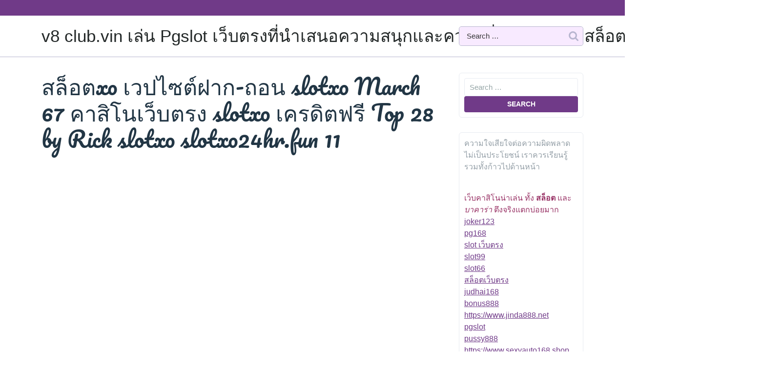

--- FILE ---
content_type: text/html; charset=UTF-8
request_url: https://v8club.vin/%E0%B8%AA%E0%B8%A5%E0%B9%87%E0%B8%AD%E0%B8%95xo-%E0%B9%80%E0%B8%A7%E0%B8%9B%E0%B9%84%E0%B8%8B%E0%B8%95%E0%B9%8C%E0%B8%9D%E0%B8%B2%E0%B8%81-%E0%B8%96%E0%B8%AD%E0%B8%99-slotxo-march-67-%E0%B8%84/
body_size: 24370
content:
<!doctype html>
<html lang="th">
<head>
    <meta charset="UTF-8">
    <meta name="viewport" content="width=device-width, initial-scale=1">
    <meta name='robots' content='index, follow, max-image-preview:large, max-snippet:-1, max-video-preview:-1' />

	<!-- This site is optimized with the Yoast SEO Premium plugin v19.2.1 (Yoast SEO v26.8) - https://yoast.com/product/yoast-seo-premium-wordpress/ -->
	<title>สล็อตxo เวปไซต์ฝาก-ถอน slotxo March 67 คาสิโนเว็บตรง slotxo เครดิตฟรี Top 28 by Rick slotxo slotxo24hr.fun 11 - v8 club.vin เล่น Pgslot เว็บตรงที่นำเสนอความสนุกและความตื่นเต้นในเกมสล็อตออนไลน์อย่างแท้จริง!</title>
	<link rel="canonical" href="https://v8club.vin/สล็อตxo-เวปไซต์ฝาก-ถอน-slotxo-march-67-ค/" />
	<meta property="og:locale" content="th_TH" />
	<meta property="og:type" content="article" />
	<meta property="og:title" content="สล็อตxo เวปไซต์ฝาก-ถอน slotxo March 67 คาสิโนเว็บตรง slotxo เครดิตฟรี Top 28 by Rick slotxo slotxo24hr.fun 11" />
	<meta property="og:description" content="เล่นพนันออนไลน์ได้กับ slotxo สมัครเข้ามาเล่นพร้อมกันได้ [&hellip;]" />
	<meta property="og:url" content="https://v8club.vin/สล็อตxo-เวปไซต์ฝาก-ถอน-slotxo-march-67-ค/" />
	<meta property="og:site_name" content="v8 club.vin เล่น Pgslot เว็บตรงที่นำเสนอความสนุกและความตื่นเต้นในเกมสล็อตออนไลน์อย่างแท้จริง!" />
	<meta property="article:published_time" content="2024-03-04T05:05:28+00:00" />
	<meta property="og:image" content="https://www.slotxo24hr.fun/wp-content/uploads/2023/06/%E0%B9%82%E0%B8%9B%E0%B8%A3%E0%B9%82%E0%B8%A1%E0%B8%8A%E0%B8%B1%E0%B9%88%E0%B8%99%E0%B9%81%E0%B8%A5%E0%B8%B0%E0%B8%81%E0%B8%B4%E0%B8%88%E0%B8%81%E0%B8%A3%E0%B8%A3%E0%B8%A1_%E0%B8%A3%E0%B8%B9%E0%B8%9B%E0%B8%97%E0%B8%B5%E0%B9%886.jpg" />
	<meta name="author" content="Lawrence Flores" />
	<meta name="twitter:card" content="summary_large_image" />
	<meta name="twitter:label1" content="Written by" />
	<meta name="twitter:data1" content="Lawrence Flores" />
	<script type="application/ld+json" class="yoast-schema-graph">{"@context":"https://schema.org","@graph":[{"@type":"Article","@id":"https://v8club.vin/%e0%b8%aa%e0%b8%a5%e0%b9%87%e0%b8%ad%e0%b8%95xo-%e0%b9%80%e0%b8%a7%e0%b8%9b%e0%b9%84%e0%b8%8b%e0%b8%95%e0%b9%8c%e0%b8%9d%e0%b8%b2%e0%b8%81-%e0%b8%96%e0%b8%ad%e0%b8%99-slotxo-march-67-%e0%b8%84/#article","isPartOf":{"@id":"https://v8club.vin/%e0%b8%aa%e0%b8%a5%e0%b9%87%e0%b8%ad%e0%b8%95xo-%e0%b9%80%e0%b8%a7%e0%b8%9b%e0%b9%84%e0%b8%8b%e0%b8%95%e0%b9%8c%e0%b8%9d%e0%b8%b2%e0%b8%81-%e0%b8%96%e0%b8%ad%e0%b8%99-slotxo-march-67-%e0%b8%84/"},"author":{"name":"Lawrence Flores","@id":"https://v8club.vin/#/schema/person/b5e9aa466f4237803e962ef156b05fc3"},"headline":"สล็อตxo เวปไซต์ฝาก-ถอน slotxo March 67 คาสิโนเว็บตรง slotxo เครดิตฟรี Top 28 by Rick slotxo slotxo24hr.fun 11","datePublished":"2024-03-04T05:05:28+00:00","mainEntityOfPage":{"@id":"https://v8club.vin/%e0%b8%aa%e0%b8%a5%e0%b9%87%e0%b8%ad%e0%b8%95xo-%e0%b9%80%e0%b8%a7%e0%b8%9b%e0%b9%84%e0%b8%8b%e0%b8%95%e0%b9%8c%e0%b8%9d%e0%b8%b2%e0%b8%81-%e0%b8%96%e0%b8%ad%e0%b8%99-slotxo-march-67-%e0%b8%84/"},"wordCount":71,"image":{"@id":"https://v8club.vin/%e0%b8%aa%e0%b8%a5%e0%b9%87%e0%b8%ad%e0%b8%95xo-%e0%b9%80%e0%b8%a7%e0%b8%9b%e0%b9%84%e0%b8%8b%e0%b8%95%e0%b9%8c%e0%b8%9d%e0%b8%b2%e0%b8%81-%e0%b8%96%e0%b8%ad%e0%b8%99-slotxo-march-67-%e0%b8%84/#primaryimage"},"thumbnailUrl":"https://www.slotxo24hr.fun/wp-content/uploads/2023/06/%E0%B9%82%E0%B8%9B%E0%B8%A3%E0%B9%82%E0%B8%A1%E0%B8%8A%E0%B8%B1%E0%B9%88%E0%B8%99%E0%B9%81%E0%B8%A5%E0%B8%B0%E0%B8%81%E0%B8%B4%E0%B8%88%E0%B8%81%E0%B8%A3%E0%B8%A3%E0%B8%A1_%E0%B8%A3%E0%B8%B9%E0%B8%9B%E0%B8%97%E0%B8%B5%E0%B9%886.jpg","keywords":["สล็อตxo"],"articleSection":["สล็อตxo"],"inLanguage":"th"},{"@type":"WebPage","@id":"https://v8club.vin/%e0%b8%aa%e0%b8%a5%e0%b9%87%e0%b8%ad%e0%b8%95xo-%e0%b9%80%e0%b8%a7%e0%b8%9b%e0%b9%84%e0%b8%8b%e0%b8%95%e0%b9%8c%e0%b8%9d%e0%b8%b2%e0%b8%81-%e0%b8%96%e0%b8%ad%e0%b8%99-slotxo-march-67-%e0%b8%84/","url":"https://v8club.vin/%e0%b8%aa%e0%b8%a5%e0%b9%87%e0%b8%ad%e0%b8%95xo-%e0%b9%80%e0%b8%a7%e0%b8%9b%e0%b9%84%e0%b8%8b%e0%b8%95%e0%b9%8c%e0%b8%9d%e0%b8%b2%e0%b8%81-%e0%b8%96%e0%b8%ad%e0%b8%99-slotxo-march-67-%e0%b8%84/","name":"สล็อตxo เวปไซต์ฝาก-ถอน slotxo March 67 คาสิโนเว็บตรง slotxo เครดิตฟรี Top 28 by Rick slotxo slotxo24hr.fun 11 - v8 club.vin เล่น Pgslot เว็บตรงที่นำเสนอความสนุกและความตื่นเต้นในเกมสล็อตออนไลน์อย่างแท้จริง!","isPartOf":{"@id":"https://v8club.vin/#website"},"primaryImageOfPage":{"@id":"https://v8club.vin/%e0%b8%aa%e0%b8%a5%e0%b9%87%e0%b8%ad%e0%b8%95xo-%e0%b9%80%e0%b8%a7%e0%b8%9b%e0%b9%84%e0%b8%8b%e0%b8%95%e0%b9%8c%e0%b8%9d%e0%b8%b2%e0%b8%81-%e0%b8%96%e0%b8%ad%e0%b8%99-slotxo-march-67-%e0%b8%84/#primaryimage"},"image":{"@id":"https://v8club.vin/%e0%b8%aa%e0%b8%a5%e0%b9%87%e0%b8%ad%e0%b8%95xo-%e0%b9%80%e0%b8%a7%e0%b8%9b%e0%b9%84%e0%b8%8b%e0%b8%95%e0%b9%8c%e0%b8%9d%e0%b8%b2%e0%b8%81-%e0%b8%96%e0%b8%ad%e0%b8%99-slotxo-march-67-%e0%b8%84/#primaryimage"},"thumbnailUrl":"https://www.slotxo24hr.fun/wp-content/uploads/2023/06/%E0%B9%82%E0%B8%9B%E0%B8%A3%E0%B9%82%E0%B8%A1%E0%B8%8A%E0%B8%B1%E0%B9%88%E0%B8%99%E0%B9%81%E0%B8%A5%E0%B8%B0%E0%B8%81%E0%B8%B4%E0%B8%88%E0%B8%81%E0%B8%A3%E0%B8%A3%E0%B8%A1_%E0%B8%A3%E0%B8%B9%E0%B8%9B%E0%B8%97%E0%B8%B5%E0%B9%886.jpg","datePublished":"2024-03-04T05:05:28+00:00","author":{"@id":"https://v8club.vin/#/schema/person/b5e9aa466f4237803e962ef156b05fc3"},"breadcrumb":{"@id":"https://v8club.vin/%e0%b8%aa%e0%b8%a5%e0%b9%87%e0%b8%ad%e0%b8%95xo-%e0%b9%80%e0%b8%a7%e0%b8%9b%e0%b9%84%e0%b8%8b%e0%b8%95%e0%b9%8c%e0%b8%9d%e0%b8%b2%e0%b8%81-%e0%b8%96%e0%b8%ad%e0%b8%99-slotxo-march-67-%e0%b8%84/#breadcrumb"},"inLanguage":"th","potentialAction":[{"@type":"ReadAction","target":["https://v8club.vin/%e0%b8%aa%e0%b8%a5%e0%b9%87%e0%b8%ad%e0%b8%95xo-%e0%b9%80%e0%b8%a7%e0%b8%9b%e0%b9%84%e0%b8%8b%e0%b8%95%e0%b9%8c%e0%b8%9d%e0%b8%b2%e0%b8%81-%e0%b8%96%e0%b8%ad%e0%b8%99-slotxo-march-67-%e0%b8%84/"]}]},{"@type":"ImageObject","inLanguage":"th","@id":"https://v8club.vin/%e0%b8%aa%e0%b8%a5%e0%b9%87%e0%b8%ad%e0%b8%95xo-%e0%b9%80%e0%b8%a7%e0%b8%9b%e0%b9%84%e0%b8%8b%e0%b8%95%e0%b9%8c%e0%b8%9d%e0%b8%b2%e0%b8%81-%e0%b8%96%e0%b8%ad%e0%b8%99-slotxo-march-67-%e0%b8%84/#primaryimage","url":"https://www.slotxo24hr.fun/wp-content/uploads/2023/06/%E0%B9%82%E0%B8%9B%E0%B8%A3%E0%B9%82%E0%B8%A1%E0%B8%8A%E0%B8%B1%E0%B9%88%E0%B8%99%E0%B9%81%E0%B8%A5%E0%B8%B0%E0%B8%81%E0%B8%B4%E0%B8%88%E0%B8%81%E0%B8%A3%E0%B8%A3%E0%B8%A1_%E0%B8%A3%E0%B8%B9%E0%B8%9B%E0%B8%97%E0%B8%B5%E0%B9%886.jpg","contentUrl":"https://www.slotxo24hr.fun/wp-content/uploads/2023/06/%E0%B9%82%E0%B8%9B%E0%B8%A3%E0%B9%82%E0%B8%A1%E0%B8%8A%E0%B8%B1%E0%B9%88%E0%B8%99%E0%B9%81%E0%B8%A5%E0%B8%B0%E0%B8%81%E0%B8%B4%E0%B8%88%E0%B8%81%E0%B8%A3%E0%B8%A3%E0%B8%A1_%E0%B8%A3%E0%B8%B9%E0%B8%9B%E0%B8%97%E0%B8%B5%E0%B9%886.jpg"},{"@type":"BreadcrumbList","@id":"https://v8club.vin/%e0%b8%aa%e0%b8%a5%e0%b9%87%e0%b8%ad%e0%b8%95xo-%e0%b9%80%e0%b8%a7%e0%b8%9b%e0%b9%84%e0%b8%8b%e0%b8%95%e0%b9%8c%e0%b8%9d%e0%b8%b2%e0%b8%81-%e0%b8%96%e0%b8%ad%e0%b8%99-slotxo-march-67-%e0%b8%84/#breadcrumb","itemListElement":[{"@type":"ListItem","position":1,"name":"Home","item":"https://v8club.vin/"},{"@type":"ListItem","position":2,"name":"สล็อตxo เวปไซต์ฝาก-ถอน slotxo March 67 คาสิโนเว็บตรง slotxo เครดิตฟรี Top 28 by Rick slotxo slotxo24hr.fun 11"}]},{"@type":"WebSite","@id":"https://v8club.vin/#website","url":"https://v8club.vin/","name":"v8 club.vin เล่น Pgslot เว็บตรงที่นำเสนอความสนุกและความตื่นเต้นในเกมสล็อตออนไลน์อย่างแท้จริง!","description":"https://v8club.vin ลองเล่นสล็อตออนไลน์และเพลิดเพลินกับการชนะใน PGslot เว็บตรง ที่นี่คือที่สำหรับความสนุกและความตื่นเต้น v8cub","potentialAction":[{"@type":"SearchAction","target":{"@type":"EntryPoint","urlTemplate":"https://v8club.vin/?s={search_term_string}"},"query-input":{"@type":"PropertyValueSpecification","valueRequired":true,"valueName":"search_term_string"}}],"inLanguage":"th"},{"@type":"Person","@id":"https://v8club.vin/#/schema/person/b5e9aa466f4237803e962ef156b05fc3","name":"Lawrence Flores","image":{"@type":"ImageObject","inLanguage":"th","@id":"https://v8club.vin/#/schema/person/image/","url":"https://secure.gravatar.com/avatar/15bd500afca189884735b18ad8f90f6394d5f64aa148cafd4295f4206b7914ea?s=96&d=wavatar&r=x","contentUrl":"https://secure.gravatar.com/avatar/15bd500afca189884735b18ad8f90f6394d5f64aa148cafd4295f4206b7914ea?s=96&d=wavatar&r=x","caption":"Lawrence Flores"},"url":"https://v8club.vin/author/lawrenceflores/"}]}</script>
	<!-- / Yoast SEO Premium plugin. -->


<link rel="alternate" type="application/rss+xml" title="v8 club.vin เล่น Pgslot เว็บตรงที่นำเสนอความสนุกและความตื่นเต้นในเกมสล็อตออนไลน์อย่างแท้จริง! &raquo; ฟีด" href="https://v8club.vin/feed/" />
<link rel="alternate" type="application/rss+xml" title="v8 club.vin เล่น Pgslot เว็บตรงที่นำเสนอความสนุกและความตื่นเต้นในเกมสล็อตออนไลน์อย่างแท้จริง! &raquo; ฟีดความเห็น" href="https://v8club.vin/comments/feed/" />
<link rel="alternate" title="oEmbed (JSON)" type="application/json+oembed" href="https://v8club.vin/wp-json/oembed/1.0/embed?url=https%3A%2F%2Fv8club.vin%2F%25e0%25b8%25aa%25e0%25b8%25a5%25e0%25b9%2587%25e0%25b8%25ad%25e0%25b8%2595xo-%25e0%25b9%2580%25e0%25b8%25a7%25e0%25b8%259b%25e0%25b9%2584%25e0%25b8%258b%25e0%25b8%2595%25e0%25b9%258c%25e0%25b8%259d%25e0%25b8%25b2%25e0%25b8%2581-%25e0%25b8%2596%25e0%25b8%25ad%25e0%25b8%2599-slotxo-march-67-%25e0%25b8%2584%2F" />
<link rel="alternate" title="oEmbed (XML)" type="text/xml+oembed" href="https://v8club.vin/wp-json/oembed/1.0/embed?url=https%3A%2F%2Fv8club.vin%2F%25e0%25b8%25aa%25e0%25b8%25a5%25e0%25b9%2587%25e0%25b8%25ad%25e0%25b8%2595xo-%25e0%25b9%2580%25e0%25b8%25a7%25e0%25b8%259b%25e0%25b9%2584%25e0%25b8%258b%25e0%25b8%2595%25e0%25b9%258c%25e0%25b8%259d%25e0%25b8%25b2%25e0%25b8%2581-%25e0%25b8%2596%25e0%25b8%25ad%25e0%25b8%2599-slotxo-march-67-%25e0%25b8%2584%2F&#038;format=xml" />
<style id='wp-img-auto-sizes-contain-inline-css' type='text/css'>
img:is([sizes=auto i],[sizes^="auto," i]){contain-intrinsic-size:3000px 1500px}
/*# sourceURL=wp-img-auto-sizes-contain-inline-css */
</style>
<style id='wp-emoji-styles-inline-css' type='text/css'>

	img.wp-smiley, img.emoji {
		display: inline !important;
		border: none !important;
		box-shadow: none !important;
		height: 1em !important;
		width: 1em !important;
		margin: 0 0.07em !important;
		vertical-align: -0.1em !important;
		background: none !important;
		padding: 0 !important;
	}
/*# sourceURL=wp-emoji-styles-inline-css */
</style>
<style id='wp-block-library-inline-css' type='text/css'>
:root{--wp-block-synced-color:#7a00df;--wp-block-synced-color--rgb:122,0,223;--wp-bound-block-color:var(--wp-block-synced-color);--wp-editor-canvas-background:#ddd;--wp-admin-theme-color:#007cba;--wp-admin-theme-color--rgb:0,124,186;--wp-admin-theme-color-darker-10:#006ba1;--wp-admin-theme-color-darker-10--rgb:0,107,160.5;--wp-admin-theme-color-darker-20:#005a87;--wp-admin-theme-color-darker-20--rgb:0,90,135;--wp-admin-border-width-focus:2px}@media (min-resolution:192dpi){:root{--wp-admin-border-width-focus:1.5px}}.wp-element-button{cursor:pointer}:root .has-very-light-gray-background-color{background-color:#eee}:root .has-very-dark-gray-background-color{background-color:#313131}:root .has-very-light-gray-color{color:#eee}:root .has-very-dark-gray-color{color:#313131}:root .has-vivid-green-cyan-to-vivid-cyan-blue-gradient-background{background:linear-gradient(135deg,#00d084,#0693e3)}:root .has-purple-crush-gradient-background{background:linear-gradient(135deg,#34e2e4,#4721fb 50%,#ab1dfe)}:root .has-hazy-dawn-gradient-background{background:linear-gradient(135deg,#faaca8,#dad0ec)}:root .has-subdued-olive-gradient-background{background:linear-gradient(135deg,#fafae1,#67a671)}:root .has-atomic-cream-gradient-background{background:linear-gradient(135deg,#fdd79a,#004a59)}:root .has-nightshade-gradient-background{background:linear-gradient(135deg,#330968,#31cdcf)}:root .has-midnight-gradient-background{background:linear-gradient(135deg,#020381,#2874fc)}:root{--wp--preset--font-size--normal:16px;--wp--preset--font-size--huge:42px}.has-regular-font-size{font-size:1em}.has-larger-font-size{font-size:2.625em}.has-normal-font-size{font-size:var(--wp--preset--font-size--normal)}.has-huge-font-size{font-size:var(--wp--preset--font-size--huge)}.has-text-align-center{text-align:center}.has-text-align-left{text-align:left}.has-text-align-right{text-align:right}.has-fit-text{white-space:nowrap!important}#end-resizable-editor-section{display:none}.aligncenter{clear:both}.items-justified-left{justify-content:flex-start}.items-justified-center{justify-content:center}.items-justified-right{justify-content:flex-end}.items-justified-space-between{justify-content:space-between}.screen-reader-text{border:0;clip-path:inset(50%);height:1px;margin:-1px;overflow:hidden;padding:0;position:absolute;width:1px;word-wrap:normal!important}.screen-reader-text:focus{background-color:#ddd;clip-path:none;color:#444;display:block;font-size:1em;height:auto;left:5px;line-height:normal;padding:15px 23px 14px;text-decoration:none;top:5px;width:auto;z-index:100000}html :where(.has-border-color){border-style:solid}html :where([style*=border-top-color]){border-top-style:solid}html :where([style*=border-right-color]){border-right-style:solid}html :where([style*=border-bottom-color]){border-bottom-style:solid}html :where([style*=border-left-color]){border-left-style:solid}html :where([style*=border-width]){border-style:solid}html :where([style*=border-top-width]){border-top-style:solid}html :where([style*=border-right-width]){border-right-style:solid}html :where([style*=border-bottom-width]){border-bottom-style:solid}html :where([style*=border-left-width]){border-left-style:solid}html :where(img[class*=wp-image-]){height:auto;max-width:100%}:where(figure){margin:0 0 1em}html :where(.is-position-sticky){--wp-admin--admin-bar--position-offset:var(--wp-admin--admin-bar--height,0px)}@media screen and (max-width:600px){html :where(.is-position-sticky){--wp-admin--admin-bar--position-offset:0px}}

/*# sourceURL=wp-block-library-inline-css */
</style><style id='global-styles-inline-css' type='text/css'>
:root{--wp--preset--aspect-ratio--square: 1;--wp--preset--aspect-ratio--4-3: 4/3;--wp--preset--aspect-ratio--3-4: 3/4;--wp--preset--aspect-ratio--3-2: 3/2;--wp--preset--aspect-ratio--2-3: 2/3;--wp--preset--aspect-ratio--16-9: 16/9;--wp--preset--aspect-ratio--9-16: 9/16;--wp--preset--color--black: #000000;--wp--preset--color--cyan-bluish-gray: #abb8c3;--wp--preset--color--white: #ffffff;--wp--preset--color--pale-pink: #f78da7;--wp--preset--color--vivid-red: #cf2e2e;--wp--preset--color--luminous-vivid-orange: #ff6900;--wp--preset--color--luminous-vivid-amber: #fcb900;--wp--preset--color--light-green-cyan: #7bdcb5;--wp--preset--color--vivid-green-cyan: #00d084;--wp--preset--color--pale-cyan-blue: #8ed1fc;--wp--preset--color--vivid-cyan-blue: #0693e3;--wp--preset--color--vivid-purple: #9b51e0;--wp--preset--gradient--vivid-cyan-blue-to-vivid-purple: linear-gradient(135deg,rgb(6,147,227) 0%,rgb(155,81,224) 100%);--wp--preset--gradient--light-green-cyan-to-vivid-green-cyan: linear-gradient(135deg,rgb(122,220,180) 0%,rgb(0,208,130) 100%);--wp--preset--gradient--luminous-vivid-amber-to-luminous-vivid-orange: linear-gradient(135deg,rgb(252,185,0) 0%,rgb(255,105,0) 100%);--wp--preset--gradient--luminous-vivid-orange-to-vivid-red: linear-gradient(135deg,rgb(255,105,0) 0%,rgb(207,46,46) 100%);--wp--preset--gradient--very-light-gray-to-cyan-bluish-gray: linear-gradient(135deg,rgb(238,238,238) 0%,rgb(169,184,195) 100%);--wp--preset--gradient--cool-to-warm-spectrum: linear-gradient(135deg,rgb(74,234,220) 0%,rgb(151,120,209) 20%,rgb(207,42,186) 40%,rgb(238,44,130) 60%,rgb(251,105,98) 80%,rgb(254,248,76) 100%);--wp--preset--gradient--blush-light-purple: linear-gradient(135deg,rgb(255,206,236) 0%,rgb(152,150,240) 100%);--wp--preset--gradient--blush-bordeaux: linear-gradient(135deg,rgb(254,205,165) 0%,rgb(254,45,45) 50%,rgb(107,0,62) 100%);--wp--preset--gradient--luminous-dusk: linear-gradient(135deg,rgb(255,203,112) 0%,rgb(199,81,192) 50%,rgb(65,88,208) 100%);--wp--preset--gradient--pale-ocean: linear-gradient(135deg,rgb(255,245,203) 0%,rgb(182,227,212) 50%,rgb(51,167,181) 100%);--wp--preset--gradient--electric-grass: linear-gradient(135deg,rgb(202,248,128) 0%,rgb(113,206,126) 100%);--wp--preset--gradient--midnight: linear-gradient(135deg,rgb(2,3,129) 0%,rgb(40,116,252) 100%);--wp--preset--font-size--small: 13px;--wp--preset--font-size--medium: 20px;--wp--preset--font-size--large: 36px;--wp--preset--font-size--x-large: 42px;--wp--preset--spacing--20: 0.44rem;--wp--preset--spacing--30: 0.67rem;--wp--preset--spacing--40: 1rem;--wp--preset--spacing--50: 1.5rem;--wp--preset--spacing--60: 2.25rem;--wp--preset--spacing--70: 3.38rem;--wp--preset--spacing--80: 5.06rem;--wp--preset--shadow--natural: 6px 6px 9px rgba(0, 0, 0, 0.2);--wp--preset--shadow--deep: 12px 12px 50px rgba(0, 0, 0, 0.4);--wp--preset--shadow--sharp: 6px 6px 0px rgba(0, 0, 0, 0.2);--wp--preset--shadow--outlined: 6px 6px 0px -3px rgb(255, 255, 255), 6px 6px rgb(0, 0, 0);--wp--preset--shadow--crisp: 6px 6px 0px rgb(0, 0, 0);}:where(.is-layout-flex){gap: 0.5em;}:where(.is-layout-grid){gap: 0.5em;}body .is-layout-flex{display: flex;}.is-layout-flex{flex-wrap: wrap;align-items: center;}.is-layout-flex > :is(*, div){margin: 0;}body .is-layout-grid{display: grid;}.is-layout-grid > :is(*, div){margin: 0;}:where(.wp-block-columns.is-layout-flex){gap: 2em;}:where(.wp-block-columns.is-layout-grid){gap: 2em;}:where(.wp-block-post-template.is-layout-flex){gap: 1.25em;}:where(.wp-block-post-template.is-layout-grid){gap: 1.25em;}.has-black-color{color: var(--wp--preset--color--black) !important;}.has-cyan-bluish-gray-color{color: var(--wp--preset--color--cyan-bluish-gray) !important;}.has-white-color{color: var(--wp--preset--color--white) !important;}.has-pale-pink-color{color: var(--wp--preset--color--pale-pink) !important;}.has-vivid-red-color{color: var(--wp--preset--color--vivid-red) !important;}.has-luminous-vivid-orange-color{color: var(--wp--preset--color--luminous-vivid-orange) !important;}.has-luminous-vivid-amber-color{color: var(--wp--preset--color--luminous-vivid-amber) !important;}.has-light-green-cyan-color{color: var(--wp--preset--color--light-green-cyan) !important;}.has-vivid-green-cyan-color{color: var(--wp--preset--color--vivid-green-cyan) !important;}.has-pale-cyan-blue-color{color: var(--wp--preset--color--pale-cyan-blue) !important;}.has-vivid-cyan-blue-color{color: var(--wp--preset--color--vivid-cyan-blue) !important;}.has-vivid-purple-color{color: var(--wp--preset--color--vivid-purple) !important;}.has-black-background-color{background-color: var(--wp--preset--color--black) !important;}.has-cyan-bluish-gray-background-color{background-color: var(--wp--preset--color--cyan-bluish-gray) !important;}.has-white-background-color{background-color: var(--wp--preset--color--white) !important;}.has-pale-pink-background-color{background-color: var(--wp--preset--color--pale-pink) !important;}.has-vivid-red-background-color{background-color: var(--wp--preset--color--vivid-red) !important;}.has-luminous-vivid-orange-background-color{background-color: var(--wp--preset--color--luminous-vivid-orange) !important;}.has-luminous-vivid-amber-background-color{background-color: var(--wp--preset--color--luminous-vivid-amber) !important;}.has-light-green-cyan-background-color{background-color: var(--wp--preset--color--light-green-cyan) !important;}.has-vivid-green-cyan-background-color{background-color: var(--wp--preset--color--vivid-green-cyan) !important;}.has-pale-cyan-blue-background-color{background-color: var(--wp--preset--color--pale-cyan-blue) !important;}.has-vivid-cyan-blue-background-color{background-color: var(--wp--preset--color--vivid-cyan-blue) !important;}.has-vivid-purple-background-color{background-color: var(--wp--preset--color--vivid-purple) !important;}.has-black-border-color{border-color: var(--wp--preset--color--black) !important;}.has-cyan-bluish-gray-border-color{border-color: var(--wp--preset--color--cyan-bluish-gray) !important;}.has-white-border-color{border-color: var(--wp--preset--color--white) !important;}.has-pale-pink-border-color{border-color: var(--wp--preset--color--pale-pink) !important;}.has-vivid-red-border-color{border-color: var(--wp--preset--color--vivid-red) !important;}.has-luminous-vivid-orange-border-color{border-color: var(--wp--preset--color--luminous-vivid-orange) !important;}.has-luminous-vivid-amber-border-color{border-color: var(--wp--preset--color--luminous-vivid-amber) !important;}.has-light-green-cyan-border-color{border-color: var(--wp--preset--color--light-green-cyan) !important;}.has-vivid-green-cyan-border-color{border-color: var(--wp--preset--color--vivid-green-cyan) !important;}.has-pale-cyan-blue-border-color{border-color: var(--wp--preset--color--pale-cyan-blue) !important;}.has-vivid-cyan-blue-border-color{border-color: var(--wp--preset--color--vivid-cyan-blue) !important;}.has-vivid-purple-border-color{border-color: var(--wp--preset--color--vivid-purple) !important;}.has-vivid-cyan-blue-to-vivid-purple-gradient-background{background: var(--wp--preset--gradient--vivid-cyan-blue-to-vivid-purple) !important;}.has-light-green-cyan-to-vivid-green-cyan-gradient-background{background: var(--wp--preset--gradient--light-green-cyan-to-vivid-green-cyan) !important;}.has-luminous-vivid-amber-to-luminous-vivid-orange-gradient-background{background: var(--wp--preset--gradient--luminous-vivid-amber-to-luminous-vivid-orange) !important;}.has-luminous-vivid-orange-to-vivid-red-gradient-background{background: var(--wp--preset--gradient--luminous-vivid-orange-to-vivid-red) !important;}.has-very-light-gray-to-cyan-bluish-gray-gradient-background{background: var(--wp--preset--gradient--very-light-gray-to-cyan-bluish-gray) !important;}.has-cool-to-warm-spectrum-gradient-background{background: var(--wp--preset--gradient--cool-to-warm-spectrum) !important;}.has-blush-light-purple-gradient-background{background: var(--wp--preset--gradient--blush-light-purple) !important;}.has-blush-bordeaux-gradient-background{background: var(--wp--preset--gradient--blush-bordeaux) !important;}.has-luminous-dusk-gradient-background{background: var(--wp--preset--gradient--luminous-dusk) !important;}.has-pale-ocean-gradient-background{background: var(--wp--preset--gradient--pale-ocean) !important;}.has-electric-grass-gradient-background{background: var(--wp--preset--gradient--electric-grass) !important;}.has-midnight-gradient-background{background: var(--wp--preset--gradient--midnight) !important;}.has-small-font-size{font-size: var(--wp--preset--font-size--small) !important;}.has-medium-font-size{font-size: var(--wp--preset--font-size--medium) !important;}.has-large-font-size{font-size: var(--wp--preset--font-size--large) !important;}.has-x-large-font-size{font-size: var(--wp--preset--font-size--x-large) !important;}
/*# sourceURL=global-styles-inline-css */
</style>

<style id='classic-theme-styles-inline-css' type='text/css'>
/*! This file is auto-generated */
.wp-block-button__link{color:#fff;background-color:#32373c;border-radius:9999px;box-shadow:none;text-decoration:none;padding:calc(.667em + 2px) calc(1.333em + 2px);font-size:1.125em}.wp-block-file__button{background:#32373c;color:#fff;text-decoration:none}
/*# sourceURL=/wp-includes/css/classic-themes.min.css */
</style>
<link rel='stylesheet' id='PageBuilderSandwich-css' href='https://v8club.vin/wp-content/plugins/page-builder-sandwich/page_builder_sandwich/css/style.min.css?ver=5.1.0' type='text/css' media='all' />
<link rel='stylesheet' id='dashicons-css' href='https://v8club.vin/wp-includes/css/dashicons.min.css?ver=6.9' type='text/css' media='all' />
<link rel='stylesheet' id='admin-bar-css' href='https://v8club.vin/wp-includes/css/admin-bar.min.css?ver=6.9' type='text/css' media='all' />
<style id='admin-bar-inline-css' type='text/css'>

    /* Hide CanvasJS credits for P404 charts specifically */
    #p404RedirectChart .canvasjs-chart-credit {
        display: none !important;
    }
    
    #p404RedirectChart canvas {
        border-radius: 6px;
    }

    .p404-redirect-adminbar-weekly-title {
        font-weight: bold;
        font-size: 14px;
        color: #fff;
        margin-bottom: 6px;
    }

    #wpadminbar #wp-admin-bar-p404_free_top_button .ab-icon:before {
        content: "\f103";
        color: #dc3545;
        top: 3px;
    }
    
    #wp-admin-bar-p404_free_top_button .ab-item {
        min-width: 80px !important;
        padding: 0px !important;
    }
    
    /* Ensure proper positioning and z-index for P404 dropdown */
    .p404-redirect-adminbar-dropdown-wrap { 
        min-width: 0; 
        padding: 0;
        position: static !important;
    }
    
    #wpadminbar #wp-admin-bar-p404_free_top_button_dropdown {
        position: static !important;
    }
    
    #wpadminbar #wp-admin-bar-p404_free_top_button_dropdown .ab-item {
        padding: 0 !important;
        margin: 0 !important;
    }
    
    .p404-redirect-dropdown-container {
        min-width: 340px;
        padding: 18px 18px 12px 18px;
        background: #23282d !important;
        color: #fff;
        border-radius: 12px;
        box-shadow: 0 8px 32px rgba(0,0,0,0.25);
        margin-top: 10px;
        position: relative !important;
        z-index: 999999 !important;
        display: block !important;
        border: 1px solid #444;
    }
    
    /* Ensure P404 dropdown appears on hover */
    #wpadminbar #wp-admin-bar-p404_free_top_button .p404-redirect-dropdown-container { 
        display: none !important;
    }
    
    #wpadminbar #wp-admin-bar-p404_free_top_button:hover .p404-redirect-dropdown-container { 
        display: block !important;
    }
    
    #wpadminbar #wp-admin-bar-p404_free_top_button:hover #wp-admin-bar-p404_free_top_button_dropdown .p404-redirect-dropdown-container {
        display: block !important;
    }
    
    .p404-redirect-card {
        background: #2c3338;
        border-radius: 8px;
        padding: 18px 18px 12px 18px;
        box-shadow: 0 2px 8px rgba(0,0,0,0.07);
        display: flex;
        flex-direction: column;
        align-items: flex-start;
        border: 1px solid #444;
    }
    
    .p404-redirect-btn {
        display: inline-block;
        background: #dc3545;
        color: #fff !important;
        font-weight: bold;
        padding: 5px 22px;
        border-radius: 8px;
        text-decoration: none;
        font-size: 17px;
        transition: background 0.2s, box-shadow 0.2s;
        margin-top: 8px;
        box-shadow: 0 2px 8px rgba(220,53,69,0.15);
        text-align: center;
        line-height: 1.6;
    }
    
    .p404-redirect-btn:hover {
        background: #c82333;
        color: #fff !important;
        box-shadow: 0 4px 16px rgba(220,53,69,0.25);
    }
    
    /* Prevent conflicts with other admin bar dropdowns */
    #wpadminbar .ab-top-menu > li:hover > .ab-item,
    #wpadminbar .ab-top-menu > li.hover > .ab-item {
        z-index: auto;
    }
    
    #wpadminbar #wp-admin-bar-p404_free_top_button:hover > .ab-item {
        z-index: 999998 !important;
    }
    
/*# sourceURL=admin-bar-inline-css */
</style>
<link rel='stylesheet' id='contact-form-7-css' href='https://v8club.vin/wp-content/plugins/contact-form-7/includes/css/styles.css?ver=6.1.4' type='text/css' media='all' />
<link rel='stylesheet' id='tranzly-css' href='https://v8club.vin/wp-content/plugins/tranzly/includes/assets/css/tranzly.css?ver=2.0.0' type='text/css' media='all' />
<link rel='stylesheet' id='wp-show-posts-css' href='https://v8club.vin/wp-content/plugins/wp-show-posts/css/wp-show-posts-min.css?ver=1.1.6' type='text/css' media='all' />
<link rel='stylesheet' id='bootstrap-css-css' href='https://v8club.vin/wp-content/themes/food-recipe-blog/assets/css/bootstrap.css?ver=6.9' type='text/css' media='all' />
<link rel='stylesheet' id='food-recipe-blog-style-css' href='https://v8club.vin/wp-content/themes/food-recipe-blog/style.css?ver=2.3' type='text/css' media='all' />
<style id='food-recipe-blog-style-inline-css' type='text/css'>

		#button,.subscribe-box a,.slider-box-btn a:hover,.sidebar input[type="submit"],.sidebar button[type="submit"],.meta-info-box,span.onsale,.pro-button a,.woocommerce #respond input#submit, .woocommerce a.button, .woocommerce button.button, .woocommerce input.button,.woocommerce #respond input#submit.alt,.woocommerce a.button.alt, .woocommerce button.button.alt, .woocommerce input.button.alt,.pro-button a,.woocommerce #respond input#submit, .woocommerce a.button, .woocommerce button.button, .woocommerce input.button,.woocommerce #respond input#submit.alt,.woocommerce a.button.alt, .woocommerce button.button.alt, .woocommerce input.button.alt,.woocommerce .woocommerce-ordering select,.woocommerce-account .woocommerce-MyAccount-navigation ul li,.main-navigation .sub-menu,.main-navigation .sub-menu > li > a:hover, .main-navigation .sub-menu > li > a:focus,.post-navigation .nav-previous a:hover,.post-navigation .nav-next a:hover,.posts-navigation .nav-previous a:hover,.posts-navigation .nav-next a:hover,.post-navigation .nav-previous a:hover,.post-navigation .nav-next a:hover,.posts-navigation .nav-previous a:hover,.posts-navigation .nav-next a:hover,.comment-respond input#submit,#colophon,.sidebar h5,.sidebar .tagcloud a:hover,.toggle-nav i,.sidenav .closebtn,#button,.subscribe-box a,.sidebar input[type="submit"],.sidebar button[type="submit"],.meta-info-box,span.onsale,.pro-button a,.woocommerce #respond input#submit, .woocommerce a.button, .woocommerce button.button, .woocommerce input.button,.woocommerce #respond input#submit.alt,.woocommerce a.button.alt, .woocommerce button.button.alt, .woocommerce input.button.alt,.pro-button a:hover,.woocommerce #respond input#submit:hover,.woocommerce a.button:hover,.woocommerce button.button:hover,.woocommerce input.button:hover,.woocommerce #respond input#submit.alt:hover, .woocommerce a.button.alt:hover, .woocommerce button.button.alt:hover, .woocommerce input.button.alt:hover,.woocommerce .woocommerce-ordering select,.woocommerce-account .woocommerce-MyAccount-navigation ul li,.main-navigation .sub-menu,.main-navigation .sub-menu > li > a:hover, .main-navigation .sub-menu > li > a:focus,.post-navigation .nav-previous a:hover,.post-navigation .nav-next a:hover,.posts-navigation .nav-previous a:hover,.posts-navigation .nav-next a:hover,.navigation.pagination .nav-links a.current, .navigation.pagination .nav-links a:hover,.navigation.pagination .nav-links span.current,.navigation.pagination .nav-links span:hover,.comment-respond input#submit,.btn-primary,.woocommerce a.added_to_cart{
			background: ;
		}
		a,.social-link i:hover,a.btn-text,p.price,.woocommerce ul.products li.product .price,.woocommerce div.product p.price,.woocommerce div.product span.price,.woocommerce-message::before,.woocommerce-info::before,.main-navigation .menu > li > a:hover,.widget a:hover, .widget a:focus,.sidebar ul li a:hover,.social-link i:hover,a.btn-text,p.price,.woocommerce ul.products li.product .price,.woocommerce div.product p.price, .woocommerce div.product span.price,.main-navigation .menu > li > a:hover {
			color: ;
		}
		.woocommerce-message,.woocommerce-info,.post-navigation .nav-previous a:hover,.post-navigation .nav-next a:hover,.posts-navigation .nav-previous a:hover,.posts-navigation .nav-next a:hover,.post-navigation .nav-previous a:hover,.post-navigation .nav-next a:hover,.posts-navigation .nav-previous a:hover,.posts-navigation .nav-next a:hover,.woocommerce-message,.woocommerce-info,.woocommerce-message::before,.woocommerce-info::before,.post-navigation .nav-previous a:hover,.post-navigation .nav-next a:hover,.posts-navigation .nav-previous a:hover,.posts-navigation .nav-next a:hover,.navigation.pagination .nav-links a.current, .navigation.pagination .nav-links a:hover,.navigation.pagination .nav-links span.current,.navigation.pagination .nav-links span:hover,.main-navigation .sub-menu > li,.btn-primary {
			border-color: ;
		}
		@media screen and (max-width:1000px){
             .sidenav #site-navigation {
             background: ;
         }
		}
		.top_header,#button:hover, #button:active,.pro-button a:hover, .woocommerce #respond input#submit:hover, .woocommerce a.button:hover, .woocommerce button.button:hover, .woocommerce input.button:hover, .woocommerce #respond input#submit.alt:hover, .woocommerce a.button.alt:hover, .woocommerce button.button.alt:hover, .woocommerce input.button.alt:hover,.woocommerce-account .woocommerce-MyAccount-navigation ul li:hover,.btn-primary:hover,.woocommerce a.added_to_cart:hover,.woocommerce ul.products li.product .onsale, .woocommerce span.onsale{
			background: ;
		}
		h1,h2,h3,h4,h5,h6,.article-box a,a:hover,.woocommerce ul.products li.product .star-rating, .woocommerce .star-rating{
			color: ;
		}
		.btn-primary:hover{
			border-color: ;
		}
		.loading{
			background-color: #000;
		}
		@keyframes loading {
		  0%,
		  100% {
		  	transform: translatey(-2.5rem);
		    background-color: #fff;
		  }
		  50% {
		  	transform: translatey(2.5rem);
		    background-color: #f36135;
		  }
		}
	
.stick_header{position: static;}
/*# sourceURL=food-recipe-blog-style-inline-css */
</style>
<link rel='stylesheet' id='smart-tech-blog-style-css' href='https://v8club.vin/wp-content/themes/smart-tech-blog/style.css?ver=0.1' type='text/css' media='all' />
<link rel='stylesheet' id='be-vietnam-pro-css' href='https://v8club.vin/wp-content/fonts/74b997f5cff4dcd11daf04329b4a0e1c.css?ver=1.0' type='text/css' media='all' />
<link rel='stylesheet' id='pacifico-css' href='https://v8club.vin/wp-content/fonts/54309c9f0564336a75b44aa54a253a42.css?ver=1.0' type='text/css' media='all' />
<link rel='stylesheet' id='food-recipe-blog-block-editor-style-css' href='https://v8club.vin/wp-content/themes/food-recipe-blog/assets/css/block-editor-style.css?ver=6.9' type='text/css' media='all' />
<link rel='stylesheet' id='owl.carousel-css-css' href='https://v8club.vin/wp-content/themes/food-recipe-blog/assets/css/owl.carousel.css?ver=6.9' type='text/css' media='all' />
<link rel='stylesheet' id='fontawesome-style-css' href='https://v8club.vin/wp-content/themes/food-recipe-blog/assets/css/fontawesome/css/all.css?ver=6.9' type='text/css' media='all' />
<script type="text/javascript" id="PageBuilderSandwich-js-extra">
/* <![CDATA[ */
var pbsFrontendParams = {"theme_name":"smart-tech-blog","map_api_key":""};
//# sourceURL=PageBuilderSandwich-js-extra
/* ]]> */
</script>
<script type="text/javascript" src="https://v8club.vin/wp-content/plugins/page-builder-sandwich/page_builder_sandwich/js/min/frontend-min.js?ver=5.1.0" id="PageBuilderSandwich-js"></script>
<script type="text/javascript" src="https://v8club.vin/wp-includes/js/jquery/jquery.min.js?ver=3.7.1" id="jquery-core-js"></script>
<script type="text/javascript" src="https://v8club.vin/wp-includes/js/jquery/jquery-migrate.min.js?ver=3.4.1" id="jquery-migrate-js"></script>
<script type="text/javascript" id="tranzly-js-extra">
/* <![CDATA[ */
var tranzly_plugin_vars = {"ajaxurl":"https://v8club.vin/wp-admin/admin-ajax.php","plugin_url":"https://v8club.vin/wp-content/plugins/tranzly/includes/","site_url":"https://v8club.vin"};
//# sourceURL=tranzly-js-extra
/* ]]> */
</script>
<script type="text/javascript" src="https://v8club.vin/wp-content/plugins/tranzly/includes/assets/js/tranzly.js?ver=2.0.0" id="tranzly-js"></script>
<link rel="https://api.w.org/" href="https://v8club.vin/wp-json/" /><link rel="alternate" title="JSON" type="application/json" href="https://v8club.vin/wp-json/wp/v2/posts/262" /><link rel="EditURI" type="application/rsd+xml" title="RSD" href="https://v8club.vin/xmlrpc.php?rsd" />
<meta name="generator" content="WordPress 6.9" />
<link rel='shortlink' href='https://v8club.vin/?p=262' />
<style type="text/css">.recentcomments a{display:inline !important;padding:0 !important;margin:0 !important;}</style></head>

<body class="wp-singular post-template-default single single-post postid-262 single-format-standard wp-embed-responsive wp-theme-food-recipe-blog wp-child-theme-smart-tech-blog">


<div id="page" class="site">
    <a class="skip-link screen-reader-text" href="#skip-content">Skip to content</a>
    <header id="masthead" class="site-header shadow-sm navbar-dark bg-primary">
        <div class="socialmedia">
            
<div class="top_header py-3" data-sticky="false">
    <div class="container">
        <div class="row">
            <div class="col-lg-8 col-md-6 col-sm-6 align-self-center">
                                                                                    </div>
            <div class="col-lg-2 col-md-3 col-sm-3 align-self-center">
                                                             </div>
            <div class="col-lg-2 col-md-3 col-sm-3 align-self-center subscribe-box text-md-right text-center mt-4 mt-md-0">
                            </div>
        </div>
    </div>
</div>

<div class="main_header py-3" data-sticky="false">
    <div class="container">
        <div class="row">
            <div class="col-lg-3 col-md-7 col-sm-6 col-9 align-self-center">
                <div class="navbar-brand">
                                                                                                                                                                 <p class="site-title"><a href="https://v8club.vin/" rel="home">v8 club.vin เล่น Pgslot เว็บตรงที่นำเสนอความสนุกและความตื่นเต้นในเกมสล็อตออนไลน์อย่างแท้จริง!</a></p>
                                                                                            </div>
            </div>
            <div class="col-lg-6 col-md-1 col-sm-6 col-3 align-self-center">
                
<div class="navigation_header">
    <div class="toggle-nav mobile-menu">
            </div>
    <div id="mySidenav" class="nav sidenav">
        <nav id="site-navigation" class="main-navigation navbar navbar-expand-xl" aria-label="Top Menu">
                    </nav>
        <a href="javascript:void(0)" class="closebtn mobile-menu" onclick="food_recipe_blog_closeNav()"><i class="fas fa-times"></i></a>
    </div>
</div>            </div>
            <div class="col-lg-3 col-md-4 col-sm-3 align-self-center pt-3 pt-lg-0 pt-md-0">
                <div class="text-right">
                    <span class="search-box">
<form method="get" class="search-from" action="https://v8club.vin/">
    <div class="form-group mb-0 search-div">
    	<input type="search" class="search-field form-control" placeholder="Search &hellip;" value="" name="s" title="">
    </div>
    <input type="submit" class="search-submit btn btn-primary " value="Search">
</form></span>
                </div>
            </div>
        </div>
    </div>
</div>
        </div>
    </header>
    <div id="skip-content" class="container">
        <div class="row">
            <div id="primary" class="content-area col-lg-9 col-md-8">
                <main id="main" class="site-main module-border-wrap mb-4">
                    
<article id="post-262" class="post-262 post type-post status-publish format-standard hentry category-xo tag-xo">
    <header class="entry-header">
        <h2 class="entry-title">สล็อตxo เวปไซต์ฝาก-ถอน slotxo March 67 คาสิโนเว็บตรง slotxo เครดิตฟรี Top 28 by Rick slotxo slotxo24hr.fun 11</h2>            </header>
    <div class="entry-content">        
        <div class="pbs-main-wrapper"><p><iframe width="640" height="360" src="//www.youtube.com/embed/lAjo0FHkmWg" frameborder="0" allowfullscreen style="float:right;padding:10px 0px 10px 10px;border:0px;"></iframe>เล่นพนันออนไลน์ได้กับ slotxo สมัครเข้ามาเล่นพร้อมกันได้แล้ววันนี้</p>
<p><img decoding="async" src="https://www.slotxo24hr.fun/wp-content/uploads/2023/06/%E0%B9%82%E0%B8%9B%E0%B8%A3%E0%B9%82%E0%B8%A1%E0%B8%8A%E0%B8%B1%E0%B9%88%E0%B8%99%E0%B9%81%E0%B8%A5%E0%B8%B0%E0%B8%81%E0%B8%B4%E0%B8%88%E0%B8%81%E0%B8%A3%E0%B8%A3%E0%B8%A1_%E0%B8%A3%E0%B8%B9%E0%B8%9B%E0%B8%97%E0%B8%B5%E0%B9%886.jpg" style="max-width:400px;float:right;padding:10px 0px 10px 10px;border:0px;">ปัจจุบันเว็บไซต์slotxoกับลังได้รับความนิยมอยู่เยอะมากในปัจจุบัน ซึ่งความพิเศษอยู่ที่ความสนุกสนานที่ผู้เล่นทั้งหลายแหล่จะได้รับ ซึ่งเว็บไซต์ที่ประสิทธิภาพอย่าง slotxo ล็อตออนไลน์ เว็บพนันออนไลน์ที่ได้รับความนิยมมากในปัจจุบัน ซึ่งดีไซน์มาเพื่อตอบโจทย์สำหรับผู้ที่ติดอกติดใจการเล่นพนันออนไลน์โดยเฉพาะอย่างยิ่ง เว็บของเรามีเกมให้เลือกล้นหลามหลายต้นแบบ ดังเช่นว่า สล็อตออนไลน์ บาคาร่าออนไลน์ คาสิโนออนไลน์ และก็อื่นๆอีกมากมายให้เพื่อนพ้องๆได้ทดลองเล่นกัน โดยเกมที่ได้รับความนิยมเยอะที่สุดอย่าง สล็อตxo ที่เว็บไซต์ของเราเปิดให้ผู้เล่นทั้งหลายมาเลือกใช้บริการ โดยเนื้อหานี้จะมาชี้แนะให้เพื่อนๆได้ทราบจะกัน</p>
<p><img decoding="async" src="https://www.slotxo24hr.fun/wp-content/uploads/2023/06/%E0%B9%82%E0%B8%9B%E0%B8%A3%E0%B9%82%E0%B8%A1%E0%B8%8A%E0%B8%B1%E0%B9%88%E0%B8%99%E0%B9%81%E0%B8%A5%E0%B8%B0%E0%B8%81%E0%B8%B4%E0%B8%88%E0%B8%81%E0%B8%A3%E0%B8%A3%E0%B8%A1_%E0%B8%A3%E0%B8%B9%E0%B8%9B%E0%B8%97%E0%B8%B5%E0%B9%881_18-09-66_Slotxo24hr.png.jpg" style="max-width:450px;float:left;padding:10px 10px 10px 0px;border:0px;">สล็อตxo เว็บตรงไม่ผ่านเอเย่นต์ ทำไมจะต้องเป็นเว็บนี้</p>
<p>เว็บเกมพนันออนไลน์ที่ได้รับความนิยมเยอะที่สุดในปัจจุบัน เนื่องจากว่าเว็บไซต์ของเรามีเกมslotxoต่างๆมากมายที่มีให้เลือกมากยิ่งกว่า 200 เกม รวมทั้งโปรโมชั่นเด็ดๆที่รับรองได้ว่าคุณจำเป็นที่จะต้องถูกอกถูกใจอย่างแน่แท้ รับรองด้วยจำนวนผู้ใช้บริการที่มีมากไม่น้อยเลยทีเดียวบนเว็บไซต์ของพวกเรา ดังนี้การให้บริการของพวกเราเน้นที่คุณภาพการให้บริการแก่ผู้ใช้งานโดยเฉพาะ เพื่อให้คุณประทับใจสำหรับเพื่อการใช้บริการของเรา พร้อมทั้งสามารถรองรับผู้ใช้บริการslotxoได้อย่างครอบคลุมรอบด้านทุกความอยากของแต่ละคน</p>
<p>ข้อดีของเว็บไซต์สล็อตฝากถอนไม่มีขั้นต่ำของพวกเรา</p>
<p>แน่ๆว่าเมื่อคุณกำลังพิจารณาถึงเว็บ สล็อตxo ของพวกเราแล้วคุณจึงควรลองมองที่จุดเด่นของพวกเรามองเสียก่อน แล้วจึงพิจราณามองว่าเว็บของเราจะเหมาะสมกับคุณไหม</p>
<p>• ฝากง่าย โอนไว ไม่ต้องรอผ่านวันให้ยุ่งยาก สามารถทำเป็นด้านใน 5 นาทีแค่นั้น</p>
<p>• สามารถฝาก-ถอนได้ตลอด 1 วัน</p>
<p>• มีพนักงานรอบริการตลอดระยะเวลา เพลิดเพลินใจได้หากกำเนิดปัญหากับบัญชีของคุณ</p>
<p>• มีเกมสล็อตให้เลือกเล่นมากยิ่งกว่า 200 เกม</p>
<p>•  <a href="https://777-slot.org/slotxo-web%E0%B8%94%E0%B8%B2%E0%B8%A7%E0%B8%99%E0%B9%8C%E0%B9%82%E0%B8%AB%E0%B8%A5%E0%B8%94slotxo-april-2024-%E0%B8%84%E0%B8%B2%E0%B8%AA%E0%B8%B4%E0%B9%82%E0%B8%99%E0%B9%80%E0%B8%A7%E0%B9%87%E0%B8%9A/">slotxo</a> มีโปรโมชั่นเด็ดๆตลอดทั้งเดือนให้ผู้เล่นทั้งหลายได้มาใช้บริการในวันแล้ววันเล่า</p>
<p>• มีทริกและก็วิธีการเล่นในทุกๆเกมสำหรับผู้เล่นคนใหม่ทุกคน ให้ทุกคนสามารถเล่าเรียนการเล่นได้แบบมือโปร</p>
<p>• ฝากอย่างน้อยเพียงแต่ 50 บาท เหมาะกับผู้เล่นที่มีทุนไม่มากมายแต่อยากความสนุกสนานบนเว็บไซต์slotxoของเรา</p>
<p>ทั้งนี้เว็บslotxoของเรายังมีบริการฯลฯที่คอยให้ทุกท่านได้เข้าใช้บริการกันผ่านเว็บสล็อตแท้ ได้แล้ววันนี้ และสำหรับคนไหนกันที่อยากความสบายสบายในการเล่นเกม โดยคุณสามารถดาวน์โหลดเดมมาเล่นบนโทรศัพท์มือถือได้แล้วทั้งระบบ IOS และ Android ตลอด 24 ชั่วโมง เพียงแค่เสิร์ชคำว่า slotxo สล็อตออนไลน์ download เพียงเท่านี้คุณก็จะสามารถโหลดเกมไปเล่นได้อย่างมีความสุข บอกได้คำเดียวว่าทั้งยังสนุกและก็สบายในการเล่นอย่างนี้คุณจะพลาดไม่ได้ด้วยประการทั้งปวง</p>
<p>เว็บสล็อต เปิดเผยสูตรลับเอาชนะสล็อตออนไลน์</p>
<p>เว็บไซต์slotxoที่นี้ คือผู้ให้บริการเกมสล็อตออนไลน์ ที่มีรูบแบบธีมแตกต่างไม่ต่ำกว่า 100 ตัวเกม แถมยังเต็มเปี่ยมไปด้วยตัวเกมสล็อตมากมายประสิทธิภาพ ที่มาพร้อมความมีประสิทธิภาพของตัวเกม เล่นเลิน ไม่มีสะดุด รวมทั้งที่สำคัญ พวกเรายังนับว่าเป็นแหล่งเก็บรวบรวมเกมสล็อตแตกหลายครั้ง โบนัสแตกกระจาย อีกด้วย</p>
<p>ทั้งนี้การที่ผู้เล่นslotxoจะสามารถสร้างเงินกำไรจำนวนหลายชิ้นได้โดยง่าย และก็แม่นยำนั้น ผู้เล่นจำเป้นควรมีสูตรแนวทางการทำเงิน หรือเทคนิคการสร้างผลกำไรจากเกมสล็อตออนไลน์ประจำตัวพอสมควร เพราะตัวเกมสล็อตเป็นเกมคาสิโนที่มีอัตราจ่ายสูง สามารถมอบเงินรางวัลได้มากว่าเงินเดิมพันถึง 1000 – 10000 เท่าตัว ส่งผลให้อัตราความเสี่ยงนั้นสูงมากขึ้นตามไปด้วยนั่นเอง โดยบทความนี้ทางพวกเราได้เก็บวิธีตั้งแต่ระดับฐานราก สู่เทคนิคระดับเซ๊ยน ซึ่งจะรายละเอียดใดที่น่าสนใจ และก็เป็นประโยชน์ต่อตัวท่านบ้างนั้น ไปดูกัน</p>
<p>แนวทางพื้นฐานเอาชนะ เว็บสล็อต Slotxo24hr</p>
<p>ก่อนที่จะผู้เล่นจะทราบถึงสูตรลับเอาชนะ เว็บไซต์สล็อตxoเว็บไซต์ตรง นั้น ผู้เล่นควรต้องรู้แนวทางขั้นพื้นฐานสำหรับในการสร้างกำไร สำหรับตัวเกม<a href="https://www.slotxo24hr.fun/">slotxo</a>เสียก่อน เพื่อเพิ่มความมั่นคงและยั่งยืน และก็ปลอดภัยสำหรับเพื่อการทำเงินด้วยเกมสล็อตออนไลน์ ที่นอกจากจะช่วยทำให้ท่านเก็บเกี่ยวกำไรได้อย่างแม่นยำมากยิ่งขึ้นแล้ว ยังช่วยเซฟเงินลงทุนของท่านไม่ให้รั่วไหลอีกด้วย ซึ่งสามารถแบ่งแนวทางการทำเงินขั้นต้นได้ดังต่อไปนี้</p>
<p>วิธีเลือกสล็อตให้เหมาะสมกับตัวเอง</p>
<p>เป็นการเสาะหาเกมslotxoที่เหมาะสมกับตัวท่านเอง โดยประเมินจากเงินลงทุนที่ผู้เล่นมี กับอัตราจ่ายของเกมสล็อตนั้นๆเนื่องจากว่าอัตราจ่ายจะมีความเกี่ยวเนื่องธ์กับอัตราความเสี่ยง อย่างที่ได้กล่าวถึงไปแล้วว่า ถ้าเกมสล็อใดที่มีอัตราจ่ายสูง การเสี่ยงก้จะสูงไปด้วย ซึ่งนั้นจะเหมาะกับผู้เล่นทุนหนา หรือมากมายประสบการณ์ แต่ถ้าเกิดผู้เล่นท่านใดที่มีทุนน้อย เสนอแนะให้เลือกสล็อตที่มีอัตราจ่ายไม่สูงมากมาย ถึงจะเหมาะสมกับตัวท่านนั่นเอง</p>
<p>โดยบทความที่มาเสนอแนะในวันนี้ทั้งผองเป็นเพียงแค่ส่วนหนึ่งของเว็บไซต์ slotxo สล็อตออนไลน์ เว็บประสิทธิภาพที่ได้รับการวางใจโดยตลอดทั้งยังประสิทธิภาพการให้บริการ แล้วก็เกมที่มีให้เลือกจำนวนมากเยอะมากกว่า 200 เกมทำให้เว็บไซต์ของพวกเราเป็นเว็บสล็อตxoที่ได้รับความนิยมสูงสุดเสมอมา ทั้งโปรโมชั่นดีๆที่มีมาให้กับผู้เล่นตลอดทั้งเดือน ยืนยันได้ว่าคุณจำเป็นจะต้องสนุกเพลิดเพลินเจริญใจไปกับเกมของเราได้ตลอด 24 ชั่วโมงนั่นเอง รู้แล้วจะรออะไรละรีบมาสมัครกันเลย พวกเราพร้อมต้อนรับด้วยโปรโมชั่นเครดิตฟรี มากับเกมสล็อตดีๆอีกมากมาย</p>
<p>สล็อตเว็บ สล็อตxo Slotxo24hr.fun 15 เมษายน</p>
<p>24 Rick คาสิโนออนไลน์ สล็อตxoแตกหนัก Top 84</p>
<p>ขอขอบคุณมาก Ref. <a href="https://www.slotxo24hr.fun/">slotxo</a></p>
<p><a href="https://bit.ly/slotxo24hr-fun">https://bit.ly/slotxo24hr-fun</a></p>
<p><a href="https://rebrand.ly/slotxo24hr-fun">https://rebrand.ly/slotxo24hr-fun</a></p>
<p><a href="https://wow.in.th/slotxo24hr-fun">https://wow.in.th/slotxo24hr-fun</a></p>
<p><a href="https://t.co/zSQIS2savV">https://t.co/zSQIS2savV</a></p>
<p><img decoding="async" src="https://www.slotxo24hr.fun/wp-content/uploads/2023/06/%E0%B8%97%E0%B8%B8%E0%B8%81%E0%B8%A2%E0%B8%AD%E0%B8%94%E0%B8%9D%E0%B8%B2%E0%B8%81_soltxo24hr_1040x1040.jpg" style="max-width:430px;float:right;padding:10px 0px 10px 10px;border:0px;"><a href="http://gg.gg/1999fe">http://gg.gg/1999fe</a><img decoding="async" src="https://www.slotxo24hr.fun/wp-content/uploads/2023/06/%E0%B9%82%E0%B8%9B%E0%B8%A3%E0%B9%82%E0%B8%A1%E0%B8%8A%E0%B8%B1%E0%B9%88%E0%B8%99-%E0%B9%82%E0%B8%9B%E0%B8%A3%E0%B8%9E%E0%B8%B4%E0%B9%80%E0%B8%A8%E0%B8%A9%E0%B8%A3%E0%B8%B1%E0%B8%9A%E0%B9%80%E0%B8%9E%E0%B8%B4%E0%B9%88%E0%B8%A1_18-09-66_Slotxo24hr.jpg" style="max-width:400px;float:left;padding:10px 10px 10px 0px;border:0px;"></p>
</div>ป้ายกำกับ:<a href="https://v8club.vin/tag/%e0%b8%aa%e0%b8%a5%e0%b9%87%e0%b8%ad%e0%b8%95xo/" rel="tag">สล็อตxo</a>    </div>
</article>
                        
	<nav class="navigation post-navigation" aria-label="เรื่อง">
		<h2 class="screen-reader-text">แนะแนวเรื่อง</h2>
		<div class="nav-links"><div class="nav-previous"><a href="https://v8club.vin/fullslotpg-%e0%b8%9f%e0%b8%a5%e0%b8%b9%e0%b8%aa%e0%b8%a5%e0%b9%87%e0%b8%ad%e0%b8%95%e0%b8%9e%e0%b8%b5%e0%b8%88%e0%b8%b5%e0%b9%80%e0%b8%a7%e0%b9%87%e0%b8%9a%e0%b8%88%e0%b8%a3%e0%b8%b4%e0%b8%87%e0%b8%aa/" rel="prev">Fullslotpg ฟลูสล็อตพีจีเว็บจริงสล็อตสาวถ้ำ ไม่มีทุนคุยกันได้ฝาก-ถอนอัตโนมัติ pgslot ปลอดภัย ไวใจได้ Top 48 by Charli fullslotpg.tv 2 March 2567</a></div><div class="nav-next"><a href="https://v8club.vin/pgslot-websitepg-slot-99-may-67-%e0%b8%84%e0%b8%b2%e0%b8%aa%e0%b8%b4%e0%b9%82%e0%b8%99%e0%b9%80%e0%b8%a7%e0%b9%87%e0%b8%9a%e0%b9%80%e0%b8%9b%e0%b8%b4%e0%b8%94%e0%b9%83%e0%b8%ab%e0%b8%a1%e0%b9%88-pgslo/" rel="next">Pgslot websitepg slot 99 May 67 คาสิโนเว็บเปิดใหม่ pgslot99 ทดลองเล่น Top 54 by Melisa pgslot99 pgslot99.in 2</a></div></div>
	</nav>                                        </main>
            </div>
            
<aside id="secondary" class="widget-area col-lg-3 col-md-4">
	<div class="sidebar">
		<section id="search-3" class="widget widget_search">
<form method="get" class="search-from" action="https://v8club.vin/">
    <div class="form-group mb-0 search-div">
    	<input type="search" class="search-field form-control" placeholder="Search &hellip;" value="" name="s" title="">
    </div>
    <input type="submit" class="search-submit btn btn-primary " value="Search">
</form></section><section id="custom_html-4" class="widget_text widget widget_custom_html"><div class="textwidget custom-html-widget"><p>ความใจเสียใจต่อความผิดพลาดไม่เป็นประโยชน์ เราควรเรียนรู้รวมทั้งก้าวไปด้านหน้า</p>
<p><br /><span style="color: #993366;">เว็บคาสิโนน่าเล่น ทั้ง <strong>สล็อต</strong> และ <em>บาคาร่า</em> ตึงจริงแตกบ่อยมาก</span> <br /> <a href="https://joker123th.in/">joker123</a><br /> <a href="https://hengjing168.run/">pg168</a><br /> <a href="https://jinda55.cloud/">slot เว็บตรง</a><br /> <a href="https://st99.bet/">slot99</a><br /> <a href="https://www.alot666.us/">slot66</a><br /> <a href="https://www.jinda44.io/">สล็อตเว็บตรง</a><br /> <a href="https://judhai168.vip/">judhai168</a><br /> <a href="https://bonus888.asia/">bonus888</a><br /> <a href="https://www.jinda888.net/">https://www.jinda888.net</a><br /> <a href="https://pgslot99.life/">pgslot</a><br /> <a href="https://www.pussy888fun.vip/">pussy888</a><br /> <a href="https://www.sexyauto168.shop/">https://www.sexyauto168.shop</a><br /> <a href="https://www.slotxo24hr.win/">slotxo24hr</a><br /> <a href="https://www.tangtem168.bet/">slotpg</a><br /> <a href="https://www.xn--18-3qi5din4cwdvcvkxa5e.com/">คลิปโป๊</a><br /> <a href="https://1xbetth.vip/">1xbet</a><br /> <a href="https://funny18.net/">funny18</a><br /> <a href="https://gaojing888.bet/">pgslot</a><br /> <a href="https://allbet24hr.site/">allbet24</a><br /> <a href="https://pgslotth.me/">https://pgslotth.me</a><br /> <a href="https://188betth.vip/">188betth</a><br /> <a href="https://www.doomovie-hd.pro/">ดูหนังออนไลน์</a></p>
<p><br /><span style="color: #0<b>000</b>ff;">เว็บสล็อตและบาคาร่าของโครตดีเว็บนี้เล่นแล้วรวยจัดๆ</span><br /> <a href="https://918kissauto.tv/">918kiss</a><br /> <a href="https://www.madoohd.com/">https://www.madoohd.com</a><br /> <a href="https://www.xn--66-lqi9etal8m3epc.com/">สล็อตเว็บตรง</a><br /> <a href="https://sagame168th.in/">sa gaming</a><br /> <a href="https://joker123auto.com/">joker123</a><br /> <a href="http://www.movie87hd.com/">ดูหนัง</a><br /> <a href="https://www.pussy888play.com/">https://www.pussy888play.com</a><br /> <a href="https://pussy888win.com/">พุซซี่888</a><br /> <a href="https://www.sexybaccarat168.com/">บาคาร่าออนไลน์</a><br /> <a href="https://www.pgslot.golf/">pg slot</a><br /> <a href="https://pgslot77.run/">pg slot</a><br /> <a href="https://www.pgheng99.ai/">pg99</a><br /> <a href="https://fullslotpg.org/">pg slot</a><br /> <a href="https://live22slot.us/">live22</a><br /> <a href="https://www.xn--2022-zeo6d9aba3jsc0aa7c7g3hnf.net/">ดูหนัง</a><br /> <a href="https://www.ilike-movie.com/">ดูหนังฟรี</a><br /> <a href="https://www.keepmovie.me/">https://www.keepmovie.me</a><br /> <a href="https://www.moviehdthai.com/">ดูหนังออนไลน์</a><br /> <a href="https://www.sexy168.vip/">https://www.sexy168.vip</a><br /> <a href="https://www.punpro777.ai/">https://www.punpro777.ai</a><br /> <a href="https://www.ngernn.net/">ซื้อหวยออนไลน์</a></p></div></section><section id="recent-comments-3" class="widget widget_recent_comments"><h5 class="widget-title">ความเห็นล่าสุด</h5><ul id="recentcomments"></ul></section>
		<section id="recent-posts-3" class="widget widget_recent_entries">
		<h5 class="widget-title">เรื่องล่าสุด</h5>
		<ul>
											<li>
					<a href="https://v8club.vin/jinda55-%e0%b8%aa%e0%b8%a5%e0%b9%87%e0%b8%ad%e0%b8%95%e0%b9%81%e0%b8%95%e0%b8%81%e0%b8%87%e0%b9%88%e0%b8%b2%e0%b8%a2%e0%b8%88%e0%b8%a3%e0%b8%b4%e0%b8%87%e0%b9%84%e0%b8%ab%e0%b8%a1-%e0%b8%a5%e0%b8%ad/">Jinda55 สล็อตแตกง่ายจริงไหม ลองเองแล้ว เครดิตฟรีนี่แหละตัวเปิดทาง 9 ก.พ. 2026 website ตรง Jin55.xyz casino เว็บแม่  ทดลองเล่น Top 95 by Victorina</a>
									</li>
											<li>
					<a href="https://v8club.vin/%e0%b8%aa%e0%b8%a5%e0%b9%87%e0%b8%ad%e0%b8%95888-%e0%b8%a2%e0%b8%b9%e0%b8%aa%e0%b9%80%e0%b8%94%e0%b8%b5%e0%b8%a2%e0%b8%a7-%e0%b8%84%e0%b8%a3%e0%b8%9a%e0%b8%97%e0%b8%b8%e0%b8%81%e0%b8%81%e0%b8%b2/">สล็อต888 ยูสเดียว ครบทุกการเดิมพัน Top 72 by Kathi Jin888.work กงล้อลุ้นโชครับ 5,000 โปรเด็ด ใครก็เล่นได้ 10 ล้านก็จ่ายทันที jinda888 เล่นที่นี่ มีเงินใช้ไม่ขาดมือ 24 กุมภาพันธ์ 26</a>
									</li>
											<li>
					<a href="https://v8club.vin/918kiss-allbet24hr-life-30-%e0%b8%a1%e0%b8%b5%e0%b8%99%e0%b8%b2-26-scr888-%e0%b8%aa%e0%b8%a5%e0%b9%87%e0%b8%ad%e0%b8%95-%e0%b8%a2%e0%b8%b4%e0%b8%87%e0%b8%9b%e0%b8%a5%e0%b8%b2-%e0%b9%81%e0%b8%95/">918kiss allbet24hr.life 30 มีนา 26 scr888 สล็อต ยิงปลา แตกง่าย ได้เงินจริง ทุกยอดฝากรับ 1,000 บาท ฝาก-ถอน ออโต้  รองรับระบบ IOS และ Andriod 918kiss วัดดวงด้วยสล็อต แล้ววัดมือด้วยยิงปลา Top 100 by Martina</a>
									</li>
											<li>
					<a href="https://v8club.vin/%e0%b9%81%e0%b8%97%e0%b8%87%e0%b8%9a%e0%b8%ad%e0%b8%a5%e0%b8%ad%e0%b8%ad%e0%b8%99%e0%b9%84%e0%b8%a5%e0%b8%99%e0%b9%8c-ufa11k-one-9-%e0%b8%81%e0%b8%b8%e0%b8%a1%e0%b8%a0%e0%b8%b2%e0%b8%9e%e0%b8%b1/">แทงบอลออนไลน์ ufa11k.one 9 กุมภาพันธ์ 69 แทงบอลออนไลน์ สล็อตอังกฤษแท้ เล่นฟรีก็เพลิน เติมเงินก็ยิ่งมัน สมาชิกใหม่รับ 100% อัปเดตผลไว เรียลไทม์ ดูราคาสดได้ทันที ufa11bet สมัครตอนนี้ พร้อมลุยเลย Top 6 by Alvaro</a>
									</li>
											<li>
					<a href="https://v8club.vin/%e0%b9%80%e0%b8%81%e0%b8%a1%e0%b8%a2%e0%b8%b9%e0%b8%9f%e0%b9%88%e0%b8%b2-%e0%b9%81%e0%b8%97%e0%b8%87%e0%b8%9a%e0%b8%ad%e0%b8%a5%e0%b8%9c%e0%b9%88%e0%b8%b2%e0%b8%99%e0%b8%a1%e0%b8%b7%e0%b8%ad%e0%b8%96/">เกมยูฟ่า แทงบอลผ่านมือถือ เล่นได้ทุกที่ แคชแบค 5% บอลสดครบทุกลีกดังคาสิโนบอล ระบบมั่นคง ufabetxx บอลสเต็ป สายกำไรต้องลอง Top 95 by Elma Ufabetxx 21 February 26</a>
									</li>
					</ul>

		</section><section id="categories-3" class="widget widget_categories"><h5 class="widget-title">หมวดหมู่</h5>
			<ul>
					<li class="cat-item cat-item-816"><a href="https://v8club.vin/category/13satanbets-com/">13satanbets.com</a>
</li>
	<li class="cat-item cat-item-604"><a href="https://v8club.vin/category/1688vegasx-com/">1688vegasx.com</a>
</li>
	<li class="cat-item cat-item-837"><a href="https://v8club.vin/category/1688vegasxcom/">1688vegasx.com</a>
</li>
	<li class="cat-item cat-item-251"><a href="https://v8club.vin/category/168slot/">168slot</a>
</li>
	<li class="cat-item cat-item-249"><a href="https://v8club.vin/category/168%e0%b8%aa%e0%b8%a5%e0%b9%87%e0%b8%ad%e0%b8%95/">168สล็อต</a>
</li>
	<li class="cat-item cat-item-272"><a href="https://v8club.vin/category/188betth/">188betth</a>
</li>
	<li class="cat-item cat-item-629"><a href="https://v8club.vin/category/1xbet/">1xbet</a>
</li>
	<li class="cat-item cat-item-423"><a href="https://v8club.vin/category/1xgameth-com/">1xgameth.com</a>
</li>
	<li class="cat-item cat-item-487"><a href="https://v8club.vin/category/789pluss-com/">789pluss.com</a>
</li>
	<li class="cat-item cat-item-756"><a href="https://v8club.vin/category/789plusscom/">789pluss.com</a>
</li>
	<li class="cat-item cat-item-255"><a href="https://v8club.vin/category/888pg/">888pg</a>
</li>
	<li class="cat-item cat-item-430"><a href="https://v8club.vin/category/8lots-com/">8lots.com</a>
</li>
	<li class="cat-item cat-item-431"><a href="https://v8club.vin/category/8lotscom/">8lots.com</a>
</li>
	<li class="cat-item cat-item-574"><a href="https://v8club.vin/category/8lots-me/">8lots.me</a>
</li>
	<li class="cat-item cat-item-12"><a href="https://v8club.vin/category/918kiss/">918Kiss</a>
</li>
	<li class="cat-item cat-item-195"><a href="https://v8club.vin/category/918kiss-%e0%b8%94%e0%b8%b2%e0%b8%a7%e0%b8%99%e0%b9%8c%e0%b9%82%e0%b8%ab%e0%b8%a5%e0%b8%94/">918kiss ดาวน์โหลด</a>
</li>
	<li class="cat-item cat-item-188"><a href="https://v8club.vin/category/918kissauto/">918kissauto</a>
</li>
	<li class="cat-item cat-item-253"><a href="https://v8club.vin/category/918kissme/">918kissme</a>
</li>
	<li class="cat-item cat-item-13"><a href="https://v8club.vin/category/aba/">ABA</a>
</li>
	<li class="cat-item cat-item-14"><a href="https://v8club.vin/category/abagroup2/">ABAGroup2</a>
</li>
	<li class="cat-item cat-item-455"><a href="https://v8club.vin/category/abbet789-com/">abbet789.com</a>
</li>
	<li class="cat-item cat-item-456"><a href="https://v8club.vin/category/abbet789com/">abbet789.com</a>
</li>
	<li class="cat-item cat-item-363"><a href="https://v8club.vin/category/acebet789-com/">acebet789.com</a>
</li>
	<li class="cat-item cat-item-773"><a href="https://v8club.vin/category/aden168ss-com/">aden168ss.com</a>
</li>
	<li class="cat-item cat-item-942"><a href="https://v8club.vin/category/adm289vip/">adm289.vip</a>
</li>
	<li class="cat-item cat-item-941"><a href="https://v8club.vin/category/adm289-vip/">adm289.vip</a>
</li>
	<li class="cat-item cat-item-760"><a href="https://v8club.vin/category/adm789-vip/">adm789.vip</a>
</li>
	<li class="cat-item cat-item-761"><a href="https://v8club.vin/category/adm789vip/">adm789.vip</a>
</li>
	<li class="cat-item cat-item-240"><a href="https://v8club.vin/category/allbet24hr/">allbet24hr</a>
</li>
	<li class="cat-item cat-item-608"><a href="https://v8club.vin/category/allone745s-com/">allone745s.com</a>
</li>
	<li class="cat-item cat-item-227"><a href="https://v8club.vin/category/alot666/">alot666</a>
</li>
	<li class="cat-item cat-item-379"><a href="https://v8club.vin/category/ambking/">ambking</a>
</li>
	<li class="cat-item cat-item-674"><a href="https://v8club.vin/category/ambnovabet-com/">ambnovabet.com</a>
</li>
	<li class="cat-item cat-item-615"><a href="https://v8club.vin/category/asb9999-com/">asb9999.com</a>
</li>
	<li class="cat-item cat-item-830"><a href="https://v8club.vin/category/askwin88-online/">askwin88.online</a>
</li>
	<li class="cat-item cat-item-831"><a href="https://v8club.vin/category/askwin88online/">askwin88.online</a>
</li>
	<li class="cat-item cat-item-623"><a href="https://v8club.vin/category/audi688-com/">audi688.com</a>
</li>
	<li class="cat-item cat-item-733"><a href="https://v8club.vin/category/autoslot16888-com/">autoslot16888.com</a>
</li>
	<li class="cat-item cat-item-359"><a href="https://v8club.vin/category/ba88th-com/">ba88th.com</a>
</li>
	<li class="cat-item cat-item-557"><a href="https://v8club.vin/category/babet555-com/">babet555.com</a>
</li>
	<li class="cat-item cat-item-15"><a href="https://v8club.vin/category/baccarat/">Baccarat</a>
</li>
	<li class="cat-item cat-item-292"><a href="https://v8club.vin/category/baj88thb/">baj88thb</a>
</li>
	<li class="cat-item cat-item-466"><a href="https://v8club.vin/category/bar4game24hr-com/">bar4game24hr.com</a>
</li>
	<li class="cat-item cat-item-547"><a href="https://v8club.vin/category/baslot168/">baslot168</a>
</li>
	<li class="cat-item cat-item-481"><a href="https://v8club.vin/category/bbp168-me/">bbp168.me</a>
</li>
	<li class="cat-item cat-item-482"><a href="https://v8club.vin/category/bbp168me/">bbp168.me</a>
</li>
	<li class="cat-item cat-item-260"><a href="https://v8club.vin/category/bestbet/">bestbet</a>
</li>
	<li class="cat-item cat-item-294"><a href="https://v8club.vin/category/betflixtikto/">betflixtikto</a>
</li>
	<li class="cat-item cat-item-538"><a href="https://v8club.vin/category/betflixtikto-info/">betflixtikto.info</a>
</li>
	<li class="cat-item cat-item-568"><a href="https://v8club.vin/category/betm4vip-com/">betm4vip.com</a>
</li>
	<li class="cat-item cat-item-588"><a href="https://v8club.vin/category/betwin6666-com/">betwin6666.com</a>
</li>
	<li class="cat-item cat-item-677"><a href="https://v8club.vin/category/betworld369hot-com/">betworld369hot.com</a>
</li>
	<li class="cat-item cat-item-434"><a href="https://v8club.vin/category/bluewin8888-info/">bluewin8888.info</a>
</li>
	<li class="cat-item cat-item-435"><a href="https://v8club.vin/category/bluewin8888info/">bluewin8888.info</a>
</li>
	<li class="cat-item cat-item-534"><a href="https://v8club.vin/category/bombet888-win/">bombet888.win</a>
</li>
	<li class="cat-item cat-item-846"><a href="https://v8club.vin/category/bombet888win/">bombet888.win</a>
</li>
	<li class="cat-item cat-item-954"><a href="https://v8club.vin/category/bonanza99/">bonanza99</a>
</li>
	<li class="cat-item cat-item-213"><a href="https://v8club.vin/category/bonus888/">bonus888</a>
</li>
	<li class="cat-item cat-item-477"><a href="https://v8club.vin/category/boonlert1688-com/">boonlert1688.com</a>
</li>
	<li class="cat-item cat-item-803"><a href="https://v8club.vin/category/boonlert1688com/">boonlert1688.com</a>
</li>
	<li class="cat-item cat-item-930"><a href="https://v8club.vin/category/brazil999/">brazil999</a>
</li>
	<li class="cat-item cat-item-871"><a href="https://v8club.vin/category/brazil999-%e0%b8%97%e0%b8%b2%e0%b8%87%e0%b9%80%e0%b8%82%e0%b9%89%e0%b8%b2/">brazil999 ทางเข้า</a>
</li>
	<li class="cat-item cat-item-872"><a href="https://v8club.vin/category/brazil999%e0%b8%97%e0%b8%b2%e0%b8%87%e0%b9%80%e0%b8%82%e0%b9%89%e0%b8%b2/">brazil999 ทางเข้า</a>
</li>
	<li class="cat-item cat-item-935"><a href="https://v8club.vin/category/business-small-business/">Business, Small Business</a>
</li>
	<li class="cat-item cat-item-505"><a href="https://v8club.vin/category/bwvip4-com/">bwvip4.com</a>
</li>
	<li class="cat-item cat-item-796"><a href="https://v8club.vin/category/carlo999-net/">carlo999.net</a>
</li>
	<li class="cat-item cat-item-797"><a href="https://v8club.vin/category/carlo999net/">carlo999.net</a>
</li>
	<li class="cat-item cat-item-296"><a href="https://v8club.vin/category/cashgame168/">cashgame168</a>
</li>
	<li class="cat-item cat-item-16"><a href="https://v8club.vin/category/casino/">Casino</a>
</li>
	<li class="cat-item cat-item-621"><a href="https://v8club.vin/category/cc11388-com/">cc11388.com</a>
</li>
	<li class="cat-item cat-item-312"><a href="https://v8club.vin/category/chang7777/">chang7777</a>
</li>
	<li class="cat-item cat-item-514"><a href="https://v8club.vin/category/chinatown888-win/">chinatown888.win</a>
</li>
	<li class="cat-item cat-item-918"><a href="https://v8club.vin/category/cloudbet/">cloudbet</a>
</li>
	<li class="cat-item cat-item-594"><a href="https://v8club.vin/category/cupcake88x-com/">cupcake88x.com</a>
</li>
	<li class="cat-item cat-item-885"><a href="https://v8club.vin/category/debet/">debet</a>
</li>
	<li class="cat-item cat-item-521"><a href="https://v8club.vin/category/dgb222hot-com/">dgb222hot.com</a>
</li>
	<li class="cat-item cat-item-298"><a href="https://v8club.vin/category/dr888/">dr888</a>
</li>
	<li class="cat-item cat-item-425"><a href="https://v8club.vin/category/dr888bet-com/">dr888bet.com</a>
</li>
	<li class="cat-item cat-item-426"><a href="https://v8club.vin/category/dr888betcom/">dr888bet.com</a>
</li>
	<li class="cat-item cat-item-648"><a href="https://v8club.vin/category/du2477-com/">du2477.com</a>
</li>
	<li class="cat-item cat-item-489"><a href="https://v8club.vin/category/ek4567-com/">ek4567.com</a>
</li>
	<li class="cat-item cat-item-523"><a href="https://v8club.vin/category/enjoy24-fun/">enjoy24.fun</a>
</li>
	<li class="cat-item cat-item-668"><a href="https://v8club.vin/category/etbet16888-com/">etbet16888.com</a>
</li>
	<li class="cat-item cat-item-352"><a href="https://v8club.vin/category/eu369club/">eu369club</a>
</li>
	<li class="cat-item cat-item-771"><a href="https://v8club.vin/category/eu369clubscom/">eu369clubs.com</a>
</li>
	<li class="cat-item cat-item-575"><a href="https://v8club.vin/category/eu369clubs-com/">eu369clubs.com</a>
</li>
	<li class="cat-item cat-item-277"><a href="https://v8club.vin/category/faro168/">faro168</a>
</li>
	<li class="cat-item cat-item-444"><a href="https://v8club.vin/category/fcharoenkit168com/">fcharoenkit168.com</a>
</li>
	<li class="cat-item cat-item-306"><a href="https://v8club.vin/category/fcharoenkit168-com/">fcharoenkit168.com</a>
</li>
	<li class="cat-item cat-item-879"><a href="https://v8club.vin/category/ff123th/">ff123th</a>
</li>
	<li class="cat-item cat-item-765"><a href="https://v8club.vin/category/finn88goldme/">finn88gold.me</a>
</li>
	<li class="cat-item cat-item-764"><a href="https://v8club.vin/category/finn88gold-me/">finn88gold.me</a>
</li>
	<li class="cat-item cat-item-709"><a href="https://v8club.vin/category/fizz169bet-com/">fizz169bet.com</a>
</li>
	<li class="cat-item cat-item-417"><a href="https://v8club.vin/category/fox689okcom/">fox689ok.com</a>
</li>
	<li class="cat-item cat-item-308"><a href="https://v8club.vin/category/fox689ok-com/">fox689ok.com</a>
</li>
	<li class="cat-item cat-item-177"><a href="https://v8club.vin/category/fullslot/">fullslot</a>
</li>
	<li class="cat-item cat-item-164"><a href="https://v8club.vin/category/fullslotpg/">fullslotpg</a>
</li>
	<li class="cat-item cat-item-530"><a href="https://v8club.vin/category/fullslotpg168-com/">fullslotpg168.com</a>
</li>
	<li class="cat-item cat-item-246"><a href="https://v8club.vin/category/funny18/">funny18</a>
</li>
	<li class="cat-item cat-item-683"><a href="https://v8club.vin/category/future24bet-com/">future24bet.com</a>
</li>
	<li class="cat-item cat-item-202"><a href="https://v8club.vin/category/gaojing888/">gaojing888</a>
</li>
	<li class="cat-item cat-item-300"><a href="https://v8club.vin/category/gem99ths-com/">gem99ths.com</a>
</li>
	<li class="cat-item cat-item-785"><a href="https://v8club.vin/category/goatbetroyalcasino-com/">goatbetroyalcasino.com</a>
</li>
	<li class="cat-item cat-item-672"><a href="https://v8club.vin/category/gobaza88-com/">gobaza88.com</a>
</li>
	<li class="cat-item cat-item-908"><a href="https://v8club.vin/category/golden456/">golden456</a>
</li>
	<li class="cat-item cat-item-697"><a href="https://v8club.vin/category/gowingo88-com/">gowingo88.com</a>
</li>
	<li class="cat-item cat-item-936"><a href="https://v8club.vin/category/grandufa99-com/">grandufa99.com</a>
</li>
	<li class="cat-item cat-item-937"><a href="https://v8club.vin/category/grandufa99com/">grandufa99.com</a>
</li>
	<li class="cat-item cat-item-200"><a href="https://v8club.vin/category/happy168/">happy168</a>
</li>
	<li class="cat-item cat-item-645"><a href="https://v8club.vin/category/hengheng9899-com/">hengheng9899.com</a>
</li>
	<li class="cat-item cat-item-238"><a href="https://v8club.vin/category/hengjing168/">hengjing168</a>
</li>
	<li class="cat-item cat-item-654"><a href="https://v8club.vin/category/hi6bet-com/">hi6bet.com</a>
</li>
	<li class="cat-item cat-item-283"><a href="https://v8club.vin/category/hongkong456/">hongkong456</a>
</li>
	<li class="cat-item cat-item-80"><a href="https://v8club.vin/category/https-sretthi99-bet-enter/">https://sretthi99.bet/enter/</a>
</li>
	<li class="cat-item cat-item-367"><a href="https://v8club.vin/category/https-www-mfj889xx-com/">https://www.mfj889xx.com/</a>
</li>
	<li class="cat-item cat-item-750"><a href="https://v8club.vin/category/hubbet168com/">hubbet168.com</a>
</li>
	<li class="cat-item cat-item-619"><a href="https://v8club.vin/category/hubbet168-com/">hubbet168.com</a>
</li>
	<li class="cat-item cat-item-834"><a href="https://v8club.vin/category/hyperclub-casinocom/">hyperclub-casino.com</a>
</li>
	<li class="cat-item cat-item-728"><a href="https://v8club.vin/category/hyperclub-casino-com/">hyperclub-casino.com</a>
</li>
	<li class="cat-item cat-item-304"><a href="https://v8club.vin/category/ib888pro-bet/">ib888pro.bet</a>
</li>
	<li class="cat-item cat-item-600"><a href="https://v8club.vin/category/infyplus888-com/">infyplus888.com</a>
</li>
	<li class="cat-item cat-item-685"><a href="https://v8club.vin/category/infyplus888-info/">infyplus888.info</a>
</li>
	<li class="cat-item cat-item-679"><a href="https://v8club.vin/category/item388-com/">item388.com</a>
</li>
	<li class="cat-item cat-item-822"><a href="https://v8club.vin/category/item388-net/">item388.net</a>
</li>
	<li class="cat-item cat-item-823"><a href="https://v8club.vin/category/item388net/">item388.net</a>
</li>
	<li class="cat-item cat-item-285"><a href="https://v8club.vin/category/jinda55/">jinda55</a>
</li>
	<li class="cat-item cat-item-245"><a href="https://v8club.vin/category/jinda888/">jinda888</a>
</li>
	<li class="cat-item cat-item-17"><a href="https://v8club.vin/category/joker123/">Joker123</a>
</li>
	<li class="cat-item cat-item-235"><a href="https://v8club.vin/category/joker123auto/">joker123auto</a>
</li>
	<li class="cat-item cat-item-248"><a href="https://v8club.vin/category/joker123th/">joker123th</a>
</li>
	<li class="cat-item cat-item-45"><a href="https://v8club.vin/category/joker123th-com/">Joker123th.com</a>
</li>
	<li class="cat-item cat-item-877"><a href="https://v8club.vin/category/juad888/">juad888</a>
</li>
	<li class="cat-item cat-item-850"><a href="https://v8club.vin/category/k1gt-autocom/">k1gt-auto.com</a>
</li>
	<li class="cat-item cat-item-849"><a href="https://v8club.vin/category/k1gt-auto-com/">k1gt-auto.com</a>
</li>
	<li class="cat-item cat-item-350"><a href="https://v8club.vin/category/khumsup888-me/">khumsup888.me</a>
</li>
	<li class="cat-item cat-item-314"><a href="https://v8club.vin/category/kimchibetbet-com/">kimchibetbet.com</a>
</li>
	<li class="cat-item cat-item-401"><a href="https://v8club.vin/category/kingxxxbet123com/">kingxxxbet123.com</a>
</li>
	<li class="cat-item cat-item-342"><a href="https://v8club.vin/category/kingxxxbet123-com/">kingxxxbet123.com</a>
</li>
	<li class="cat-item cat-item-497"><a href="https://v8club.vin/category/ktv4sd-com/">ktv4sd.com</a>
</li>
	<li class="cat-item cat-item-659"><a href="https://v8club.vin/category/lala55-casino-com/">lala55-casino.com</a>
</li>
	<li class="cat-item cat-item-409"><a href="https://v8club.vin/category/lalikabetsgamecom/">lalikabetsgame.com</a>
</li>
	<li class="cat-item cat-item-310"><a href="https://v8club.vin/category/lalikabetsgame-com/">lalikabetsgame.com</a>
</li>
	<li class="cat-item cat-item-340"><a href="https://v8club.vin/category/lcbet444-com/">lcbet444.com</a>
</li>
	<li class="cat-item cat-item-924"><a href="https://v8club.vin/category/lion123/">lion123</a>
</li>
	<li class="cat-item cat-item-316"><a href="https://v8club.vin/category/lionth168-com/">lionth168.com</a>
</li>
	<li class="cat-item cat-item-185"><a href="https://v8club.vin/category/live22/">live22</a>
</li>
	<li class="cat-item cat-item-565"><a href="https://v8club.vin/category/lnw365bet-com/">lnw365bet.com</a>
</li>
	<li class="cat-item cat-item-792"><a href="https://v8club.vin/category/lnw365betcom/">lnw365bet.com</a>
</li>
	<li class="cat-item cat-item-758"><a href="https://v8club.vin/category/lockdown168-%e0%b9%80%e0%b8%82%e0%b9%89%e0%b8%b2%e0%b8%aa%e0%b8%b9%e0%b9%88%e0%b8%a3%e0%b8%b0%e0%b8%9a%e0%b8%9a/">lockdown168 เข้าสู่ระบบ</a>
</li>
	<li class="cat-item cat-item-563"><a href="https://v8club.vin/category/london6789-com/">london6789.com</a>
</li>
	<li class="cat-item cat-item-752"><a href="https://v8club.vin/category/lotto432-%e0%b8%97%e0%b8%b2%e0%b8%87%e0%b9%80%e0%b8%82%e0%b9%89%e0%b8%b2/">lotto432 ทางเข้า</a>
</li>
	<li class="cat-item cat-item-753"><a href="https://v8club.vin/category/lotto432%e0%b8%97%e0%b8%b2%e0%b8%87%e0%b9%80%e0%b8%82%e0%b9%89%e0%b8%b2/">lotto432 ทางเข้า</a>
</li>
	<li class="cat-item cat-item-288"><a href="https://v8club.vin/category/lotto888/">lotto888</a>
</li>
	<li class="cat-item cat-item-495"><a href="https://v8club.vin/category/luckycat789-com/">luckycat789.com</a>
</li>
	<li class="cat-item cat-item-606"><a href="https://v8club.vin/category/luis16888-com/">luis16888.com</a>
</li>
	<li class="cat-item cat-item-516"><a href="https://v8club.vin/category/lux555-net/">lux555.net</a>
</li>
	<li class="cat-item cat-item-326"><a href="https://v8club.vin/category/m4newonline-com/">m4newonline.com</a>
</li>
	<li class="cat-item cat-item-361"><a href="https://v8club.vin/category/mac1bet789-com/">mac1bet789.com</a>
</li>
	<li class="cat-item cat-item-869"><a href="https://v8club.vin/category/macau69/">macau69</a>
</li>
	<li class="cat-item cat-item-278"><a href="https://v8club.vin/category/macau888-win/">macau888.win</a>
</li>
	<li class="cat-item cat-item-839"><a href="https://v8club.vin/category/marinaplusscom/">marinapluss.com</a>
</li>
	<li class="cat-item cat-item-731"><a href="https://v8club.vin/category/marinapluss-com/">marinapluss.com</a>
</li>
	<li class="cat-item cat-item-381"><a href="https://v8club.vin/category/mario678/">mario678</a>
</li>
	<li class="cat-item cat-item-475"><a href="https://v8club.vin/category/mario678-info/">mario678.info</a>
</li>
	<li class="cat-item cat-item-610"><a href="https://v8club.vin/category/meekin365day-com/">meekin365day.com</a>
</li>
	<li class="cat-item cat-item-810"><a href="https://v8club.vin/category/megawaysbet789-net/">megawaysbet789.net</a>
</li>
	<li class="cat-item cat-item-811"><a href="https://v8club.vin/category/megawaysbet789net/">megawaysbet789.net</a>
</li>
	<li class="cat-item cat-item-711"><a href="https://v8club.vin/category/mercyrosa168-com/">mercyrosa168.com</a>
</li>
	<li class="cat-item cat-item-787"><a href="https://v8club.vin/category/mercyrosa168com/">mercyrosa168.com</a>
</li>
	<li class="cat-item cat-item-537"><a href="https://v8club.vin/category/mfj889xx-com/">mfj889xx.com</a>
</li>
	<li class="cat-item cat-item-302"><a href="https://v8club.vin/category/mmgoldsbets-com/">mmgoldsbets.com</a>
</li>
	<li class="cat-item cat-item-814"><a href="https://v8club.vin/category/monkey789/">monkey789</a>
</li>
	<li class="cat-item cat-item-790"><a href="https://v8club.vin/category/mono16888com/">mono16888.com</a>
</li>
	<li class="cat-item cat-item-597"><a href="https://v8club.vin/category/mono16888-com/">mono16888.com</a>
</li>
	<li class="cat-item cat-item-656"><a href="https://v8club.vin/category/mun789slot-com/">mun789slot.com</a>
</li>
	<li class="cat-item cat-item-370"><a href="https://v8club.vin/category/mwin9s-com/">mwin9s.com</a>
</li>
	<li class="cat-item cat-item-625"><a href="https://v8club.vin/category/nagawaybet-com/">nagawaybet.com</a>
</li>
	<li class="cat-item cat-item-705"><a href="https://v8club.vin/category/nemo168casino-com/">nemo168casino.com</a>
</li>
	<li class="cat-item cat-item-406"><a href="https://v8club.vin/category/niseko168betcom/">niseko168bet.com</a>
</li>
	<li class="cat-item cat-item-330"><a href="https://v8club.vin/category/niseko168bet-com/">niseko168bet.com</a>
</li>
	<li class="cat-item cat-item-38"><a href="https://v8club.vin/category/no1huay/">no1huay</a>
</li>
	<li class="cat-item cat-item-35"><a href="https://v8club.vin/category/no1huay-com/">no1huay.com</a>
</li>
	<li class="cat-item cat-item-906"><a href="https://v8club.vin/category/okc4/">okc4</a>
</li>
	<li class="cat-item cat-item-743"><a href="https://v8club.vin/category/okcasino/">okcasino</a>
</li>
	<li class="cat-item cat-item-320"><a href="https://v8club.vin/category/okcasino159-com/">okcasino159.com</a>
</li>
	<li class="cat-item cat-item-470"><a href="https://v8club.vin/category/onesiamclub-site/">onesiamclub.site</a>
</li>
	<li class="cat-item cat-item-471"><a href="https://v8club.vin/category/onesiamclubsite/">onesiamclub.site</a>
</li>
	<li class="cat-item cat-item-397"><a href="https://v8club.vin/category/p2vvip/">p2vvip</a>
</li>
	<li class="cat-item cat-item-393"><a href="https://v8club.vin/category/pananthai99com/">pananthai99.com</a>
</li>
	<li class="cat-item cat-item-328"><a href="https://v8club.vin/category/pananthai99-com/">pananthai99.com</a>
</li>
	<li class="cat-item cat-item-572"><a href="https://v8club.vin/category/paramax1688-info/">paramax1688.info</a>
</li>
	<li class="cat-item cat-item-6"><a href="https://v8club.vin/category/pet-care/">Pet Care</a>
</li>
	<li class="cat-item cat-item-18"><a href="https://v8club.vin/category/pg/">PG</a>
</li>
	<li class="cat-item cat-item-19"><a href="https://v8club.vin/category/pg-slot/">PG Slot</a>
</li>
	<li class="cat-item cat-item-122"><a href="https://v8club.vin/category/pg-slot-%e0%b8%97%e0%b8%b2%e0%b8%87%e0%b9%80%e0%b8%82%e0%b9%89%e0%b8%b2/">pg slot ทางเข้า</a>
</li>
	<li class="cat-item cat-item-389"><a href="https://v8club.vin/category/pg-slot-%e0%b9%80%e0%b8%a7%e0%b9%87%e0%b8%9a%e0%b9%83%e0%b8%ab%e0%b8%a1%e0%b9%88/">PG Slot เว็บใหม่</a>
</li>
	<li class="cat-item cat-item-913"><a href="https://v8club.vin/category/pg-supergame/">pg SuperGame</a>
</li>
	<li class="cat-item cat-item-372"><a href="https://v8club.vin/category/pg168/">pg168</a>
</li>
	<li class="cat-item cat-item-171"><a href="https://v8club.vin/category/pg77/">pg77</a>
</li>
	<li class="cat-item cat-item-179"><a href="https://v8club.vin/category/pg99/">pg99</a>
</li>
	<li class="cat-item cat-item-336"><a href="https://v8club.vin/category/pggold168bet-com/">pggold168bet.com</a>
</li>
	<li class="cat-item cat-item-354"><a href="https://v8club.vin/category/pgheng99/">pgheng99</a>
</li>
	<li class="cat-item cat-item-883"><a href="https://v8club.vin/category/pgjoker/">pgjoker</a>
</li>
	<li class="cat-item cat-item-20"><a href="https://v8club.vin/category/pgslot/">PGSlot</a>
</li>
	<li class="cat-item cat-item-99"><a href="https://v8club.vin/category/pgslot-%e0%b9%80%e0%b8%a7%e0%b9%87%e0%b8%9a%e0%b8%95%e0%b8%a3%e0%b8%87/">pgslot เว็บตรง</a>
</li>
	<li class="cat-item cat-item-383"><a href="https://v8club.vin/category/pgslot168/">pgslot168</a>
</li>
	<li class="cat-item cat-item-369"><a href="https://v8club.vin/category/pgslot77/">pgslot77</a>
</li>
	<li class="cat-item cat-item-42"><a href="https://v8club.vin/category/pgslot77-com/">pgslot77.com</a>
</li>
	<li class="cat-item cat-item-270"><a href="https://v8club.vin/category/pgslot99/">pgslot99</a>
</li>
	<li class="cat-item cat-item-44"><a href="https://v8club.vin/category/pgslot9999-co/">pgslot9999.co</a>
</li>
	<li class="cat-item cat-item-338"><a href="https://v8club.vin/category/pgslot999bets-com/">pgslot999bets.com</a>
</li>
	<li class="cat-item cat-item-748"><a href="https://v8club.vin/category/pgslotceo/">pgslotceo</a>
</li>
	<li class="cat-item cat-item-460"><a href="https://v8club.vin/category/pgslotgolf/">pgslotgolf</a>
</li>
	<li class="cat-item cat-item-197"><a href="https://v8club.vin/category/pgslotth/">pgslotth</a>
</li>
	<li class="cat-item cat-item-713"><a href="https://v8club.vin/category/pgx62game-com/">pgx62game.com</a>
</li>
	<li class="cat-item cat-item-501"><a href="https://v8club.vin/category/pgzeus88win-com/">pgzeus88win.com</a>
</li>
	<li class="cat-item cat-item-726"><a href="https://v8club.vin/category/play97vip-com/">play97vip.com</a>
</li>
	<li class="cat-item cat-item-781"><a href="https://v8club.vin/category/pokbet88/">pokbet88</a>
</li>
	<li class="cat-item cat-item-527"><a href="https://v8club.vin/category/premium66-info/">premium66.info</a>
</li>
	<li class="cat-item cat-item-561"><a href="https://v8club.vin/category/proded888x-com/">proded888x.com</a>
</li>
	<li class="cat-item cat-item-39"><a href="https://v8club.vin/category/punpro66/">PunPro66</a>
</li>
	<li class="cat-item cat-item-36"><a href="https://v8club.vin/category/punpro66-com/">PunPro66.com</a>
</li>
	<li class="cat-item cat-item-40"><a href="https://v8club.vin/category/punpro777/">PunPro777</a>
</li>
	<li class="cat-item cat-item-37"><a href="https://v8club.vin/category/punpro777-com/">PunPro777.com</a>
</li>
	<li class="cat-item cat-item-21"><a href="https://v8club.vin/category/pussy888/">Pussy888</a>
</li>
	<li class="cat-item cat-item-950"><a href="https://v8club.vin/category/pussy888fun/">pussy888fun</a>
</li>
	<li class="cat-item cat-item-133"><a href="https://v8club.vin/category/qr-code/">qr code</a>
</li>
	<li class="cat-item cat-item-452"><a href="https://v8club.vin/category/ramclubxcom/">ramclubx.com</a>
</li>
	<li class="cat-item cat-item-451"><a href="https://v8club.vin/category/ramclubx-com/">ramclubx.com</a>
</li>
	<li class="cat-item cat-item-865"><a href="https://v8club.vin/category/rasri365daycom/">rasri365day.com</a>
</li>
	<li class="cat-item cat-item-690"><a href="https://v8club.vin/category/rasri365day-com/">rasri365day.com</a>
</li>
	<li class="cat-item cat-item-681"><a href="https://v8club.vin/category/realflikbet-com/">realflikbet.com</a>
</li>
	<li class="cat-item cat-item-404"><a href="https://v8club.vin/category/reno88wincom/">RENO88WIN.COM</a>
</li>
	<li class="cat-item cat-item-318"><a href="https://v8club.vin/category/reno88win-com/">RENO88WIN.COM</a>
</li>
	<li class="cat-item cat-item-590"><a href="https://v8club.vin/category/rich8188-com/">rich8188.com</a>
</li>
	<li class="cat-item cat-item-840"><a href="https://v8club.vin/category/rich8188net/">rich8188.net</a>
</li>
	<li class="cat-item cat-item-722"><a href="https://v8club.vin/category/rich8188-net/">rich8188.net</a>
</li>
	<li class="cat-item cat-item-357"><a href="https://v8club.vin/category/rizzbetx-com/">rizzbetx.com</a>
</li>
	<li class="cat-item cat-item-916"><a href="https://v8club.vin/category/rocket45/">rocket45</a>
</li>
	<li class="cat-item cat-item-826"><a href="https://v8club.vin/category/rockstar66win-com/">rockstar66win.com</a>
</li>
	<li class="cat-item cat-item-827"><a href="https://v8club.vin/category/rockstar66wincom/">rockstar66win.com</a>
</li>
	<li class="cat-item cat-item-818"><a href="https://v8club.vin/category/royal558/">royal558</a>
</li>
	<li class="cat-item cat-item-617"><a href="https://v8club.vin/category/royal99y-com/">royal99y.com</a>
</li>
	<li class="cat-item cat-item-738"><a href="https://v8club.vin/category/royaleluxee-com/">royaleluxee.com</a>
</li>
	<li class="cat-item cat-item-493"><a href="https://v8club.vin/category/run24pro-com/">run24pro.com</a>
</li>
	<li class="cat-item cat-item-549"><a href="https://v8club.vin/category/runway789s-com/">runway789s.com</a>
</li>
	<li class="cat-item cat-item-860"><a href="https://v8club.vin/category/runway789scom/">runway789s.com</a>
</li>
	<li class="cat-item cat-item-636"><a href="https://v8club.vin/category/s2kgamewin-com/">s2kgamewin.com</a>
</li>
	<li class="cat-item cat-item-243"><a href="https://v8club.vin/category/sagame/">sagame</a>
</li>
	<li class="cat-item cat-item-43"><a href="https://v8club.vin/category/sagame168th-com/">sagame168th.com</a>
</li>
	<li class="cat-item cat-item-746"><a href="https://v8club.vin/category/sawan888/">sawan888</a>
</li>
	<li class="cat-item cat-item-263"><a href="https://v8club.vin/category/sbobet168/">sbobet168</a>
</li>
	<li class="cat-item cat-item-420"><a href="https://v8club.vin/category/sbotop1688com/">sbotop1688.com</a>
</li>
	<li class="cat-item cat-item-344"><a href="https://v8club.vin/category/sbotop1688-com/">sbotop1688.com</a>
</li>
	<li class="cat-item cat-item-854"><a href="https://v8club.vin/category/sclass8888-com/">sclass8888.com</a>
</li>
	<li class="cat-item cat-item-855"><a href="https://v8club.vin/category/sclass8888com/">sclass8888.com</a>
</li>
	<li class="cat-item cat-item-961"><a href="https://v8club.vin/category/scr888/">scr888</a>
</li>
	<li class="cat-item cat-item-650"><a href="https://v8club.vin/category/sexxybet168-casino-com/">sexxybet168-casino.com</a>
</li>
	<li class="cat-item cat-item-631"><a href="https://v8club.vin/category/sexy168vip/">sexy168vip</a>
</li>
	<li class="cat-item cat-item-269"><a href="https://v8club.vin/category/sexyauto168/">sexyauto168</a>
</li>
	<li class="cat-item cat-item-41"><a href="https://v8club.vin/category/sexybaccarat168-com/">sexybaccarat168.com</a>
</li>
	<li class="cat-item cat-item-889"><a href="https://v8club.vin/category/sexygame/">sexygame</a>
</li>
	<li class="cat-item cat-item-447"><a href="https://v8club.vin/category/sexygameplus-me/">sexygameplus.me</a>
</li>
	<li class="cat-item cat-item-448"><a href="https://v8club.vin/category/sexygameplusme/">sexygameplus.me</a>
</li>
	<li class="cat-item cat-item-365"><a href="https://v8club.vin/category/shinobi24hr-com/">shinobi24hr.com</a>
</li>
	<li class="cat-item cat-item-510"><a href="https://v8club.vin/category/sing55fun-com/">sing55fun.com</a>
</li>
	<li class="cat-item cat-item-373"><a href="https://v8club.vin/category/sky2899-com/">sky2899.com</a>
</li>
	<li class="cat-item cat-item-584"><a href="https://v8club.vin/category/sl99games-com/">sl99games.com</a>
</li>
	<li class="cat-item cat-item-22"><a href="https://v8club.vin/category/slot/">Slot</a>
</li>
	<li class="cat-item cat-item-143"><a href="https://v8club.vin/category/slot-auto/">slot auto</a>
</li>
	<li class="cat-item cat-item-23"><a href="https://v8club.vin/category/slot-online/">Slot Online</a>
</li>
	<li class="cat-item cat-item-139"><a href="https://v8club.vin/category/slot-pg/">slot pg</a>
</li>
	<li class="cat-item cat-item-582"><a href="https://v8club.vin/category/slot1111ok-com/">slot1111ok.com</a>
</li>
	<li class="cat-item cat-item-209"><a href="https://v8club.vin/category/slot168/">slot168</a>
</li>
	<li class="cat-item cat-item-24"><a href="https://v8club.vin/category/slotxo/">Slotxo</a>
</li>
	<li class="cat-item cat-item-599"><a href="https://v8club.vin/category/slotxo24hr/">slotxo24hr</a>
</li>
	<li class="cat-item cat-item-413"><a href="https://v8club.vin/category/spbetflik888com/">spbetflik888.com</a>
</li>
	<li class="cat-item cat-item-412"><a href="https://v8club.vin/category/spbetflik888-com/">spbetflik888.com</a>
</li>
	<li class="cat-item cat-item-468"><a href="https://v8club.vin/category/sqgame555s-com/">sqgame555s.com</a>
</li>
	<li class="cat-item cat-item-233"><a href="https://v8club.vin/category/sretthi99/">sretthi99</a>
</li>
	<li class="cat-item cat-item-699"><a href="https://v8club.vin/category/ss168vip-com/">ss168vip.com</a>
</li>
	<li class="cat-item cat-item-801"><a href="https://v8club.vin/category/ss168vipcom/">ss168vip.com</a>
</li>
	<li class="cat-item cat-item-332"><a href="https://v8club.vin/category/ssc915casino-com/">ssc915casino.com</a>
</li>
	<li class="cat-item cat-item-896"><a href="https://v8club.vin/category/ssgame666/">ssgame666</a>
</li>
	<li class="cat-item cat-item-820"><a href="https://v8club.vin/category/starbet88-app/">starbet88.app</a>
</li>
	<li class="cat-item cat-item-806"><a href="https://v8club.vin/category/starrich99com/">starrich99.com</a>
</li>
	<li class="cat-item cat-item-805"><a href="https://v8club.vin/category/starrich99-com/">starrich99.com</a>
</li>
	<li class="cat-item cat-item-377"><a href="https://v8club.vin/category/sudyod888s-com/">sudyod888s.com</a>
</li>
	<li class="cat-item cat-item-858"><a href="https://v8club.vin/category/sudyod888scom/">sudyod888s.com</a>
</li>
	<li class="cat-item cat-item-724"><a href="https://v8club.vin/category/sunny9999club-net/">sunny9999club.net</a>
</li>
	<li class="cat-item cat-item-559"><a href="https://v8club.vin/category/t88golds-com/">t88golds.com</a>
</li>
	<li class="cat-item cat-item-863"><a href="https://v8club.vin/category/t88goldscom/">t88golds.com</a>
</li>
	<li class="cat-item cat-item-204"><a href="https://v8club.vin/category/tangtem168/">tangtem168</a>
</li>
	<li class="cat-item cat-item-199"><a href="https://v8club.vin/category/temmax69/">temmax69</a>
</li>
	<li class="cat-item cat-item-375"><a href="https://v8club.vin/category/thehulk88/">thehulk88</a>
</li>
	<li class="cat-item cat-item-735"><a href="https://v8club.vin/category/thehulk888-net/">thehulk888.net</a>
</li>
	<li class="cat-item cat-item-322"><a href="https://v8club.vin/category/tia8kingbet-com/">tia8kingbet.com</a>
</li>
	<li class="cat-item cat-item-532"><a href="https://v8club.vin/category/tkbpgg-com/">tkbpgg.com</a>
</li>
	<li class="cat-item cat-item-661"><a href="https://v8club.vin/category/tong168win-com/">tong168win.com</a>
</li>
	<li class="cat-item cat-item-462"><a href="https://v8club.vin/category/tr1688-info/">tr1688.info</a>
</li>
	<li class="cat-item cat-item-463"><a href="https://v8club.vin/category/tr1688info/">tr1688.info</a>
</li>
	<li class="cat-item cat-item-8"><a href="https://v8club.vin/category/travel/">Travel</a>
</li>
	<li class="cat-item cat-item-473"><a href="https://v8club.vin/category/tree78999-com/">tree78999.com</a>
</li>
	<li class="cat-item cat-item-670"><a href="https://v8club.vin/category/tunder88express-com/">tunder88express.com</a>
</li>
	<li class="cat-item cat-item-652"><a href="https://v8club.vin/category/udee365day-com/">udee365day.com</a>
</li>
	<li class="cat-item cat-item-156"><a href="https://v8club.vin/category/ufa/">ufa</a>
</li>
	<li class="cat-item cat-item-931"><a href="https://v8club.vin/category/ufa11k/">UFA11k</a>
</li>
	<li class="cat-item cat-item-881"><a href="https://v8club.vin/category/ufa77/">ufa77</a>
</li>
	<li class="cat-item cat-item-892"><a href="https://v8club.vin/category/ufa88/">ufa88</a>
</li>
	<li class="cat-item cat-item-903"><a href="https://v8club.vin/category/ufa89bet/">Ufa89bet</a>
</li>
	<li class="cat-item cat-item-898"><a href="https://v8club.vin/category/ufabet/">ufabet</a>
</li>
	<li class="cat-item cat-item-578"><a href="https://v8club.vin/category/ufad168-com/">ufad168.com</a>
</li>
	<li class="cat-item cat-item-634"><a href="https://v8club.vin/category/ufaheno88-com/">ufaheno88.com</a>
</li>
	<li class="cat-item cat-item-586"><a href="https://v8club.vin/category/ufam11-com/">ufam11.com</a>
</li>
	<li class="cat-item cat-item-348"><a href="https://v8club.vin/category/ufanance789-com/">ufanance789.com</a>
</li>
	<li class="cat-item cat-item-900"><a href="https://v8club.vin/category/ufasexygame/">ufasexygame</a>
</li>
	<li class="cat-item cat-item-715"><a href="https://v8club.vin/category/ufasocietyth-com/">ufasocietyth.com</a>
</li>
	<li class="cat-item cat-item-909"><a href="https://v8club.vin/category/ufawinner/">ufawinner</a>
</li>
	<li class="cat-item cat-item-842"><a href="https://v8club.vin/category/ug1955-net/">ug1955.net</a>
</li>
	<li class="cat-item cat-item-843"><a href="https://v8club.vin/category/ug1955net/">ug1955.net</a>
</li>
	<li class="cat-item cat-item-768"><a href="https://v8club.vin/category/uk369clubscom/">uk369clubs.com</a>
</li>
	<li class="cat-item cat-item-592"><a href="https://v8club.vin/category/uk369clubs-com/">uk369clubs.com</a>
</li>
	<li class="cat-item cat-item-543"><a href="https://v8club.vin/category/usa899-com/">usa899.com</a>
</li>
	<li class="cat-item cat-item-544"><a href="https://v8club.vin/category/usa899com/">usa899.com</a>
</li>
	<li class="cat-item cat-item-346"><a href="https://v8club.vin/category/ut9winwin-com/">ut9winwin.com</a>
</li>
	<li class="cat-item cat-item-693"><a href="https://v8club.vin/category/veera6999-com/">veera6999.com</a>
</li>
	<li class="cat-item cat-item-440"><a href="https://v8club.vin/category/vegasisland168betcom/">vegasisland168bet.com</a>
</li>
	<li class="cat-item cat-item-439"><a href="https://v8club.vin/category/vegasisland168bet-com/">vegasisland168bet.com</a>
</li>
	<li class="cat-item cat-item-499"><a href="https://v8club.vin/category/viperpro1-com/">viperpro1.com</a>
</li>
	<li class="cat-item cat-item-664"><a href="https://v8club.vin/category/visdomm-com/">visdomm.com</a>
</li>
	<li class="cat-item cat-item-570"><a href="https://v8club.vin/category/vvip16688-com/">vvip16688.com</a>
</li>
	<li class="cat-item cat-item-334"><a href="https://v8club.vin/category/westbluez168bet-com/">westbluez168bet.com</a>
</li>
	<li class="cat-item cat-item-525"><a href="https://v8club.vin/category/winherovip-com/">winherovip.com</a>
</li>
	<li class="cat-item cat-item-701"><a href="https://v8club.vin/category/wkslotonline-com/">wkslotonline.com</a>
</li>
	<li class="cat-item cat-item-702"><a href="https://v8club.vin/category/wkslotonlinecom/">wkslotonline.com</a>
</li>
	<li class="cat-item cat-item-507"><a href="https://v8club.vin/category/www-tuktukth-us/">www.tuktukth.us</a>
</li>
	<li class="cat-item cat-item-324"><a href="https://v8club.vin/category/xpay88game-com/">xpay88game.com</a>
</li>
	<li class="cat-item cat-item-551"><a href="https://v8club.vin/category/xway-info/">xway.info</a>
</li>
	<li class="cat-item cat-item-707"><a href="https://v8club.vin/category/yumyum168-com/">yumyum168.com</a>
</li>
	<li class="cat-item cat-item-554"><a href="https://v8club.vin/category/z5vip-me/">z5vip.me</a>
</li>
	<li class="cat-item cat-item-479"><a href="https://v8club.vin/category/zeed1911-com/">zeed1911.com</a>
</li>
	<li class="cat-item cat-item-920"><a href="https://v8club.vin/category/zeus66v2/">zeus66v2</a>
</li>
	<li class="cat-item cat-item-518"><a href="https://v8club.vin/category/zeus88new-com/">zeus88new.com</a>
</li>
	<li class="cat-item cat-item-25"><a href="https://v8club.vin/category/%e0%b8%84%e0%b8%b2%e0%b8%aa%e0%b8%b4%e0%b9%82%e0%b8%99/">คาสิโน</a>
</li>
	<li class="cat-item cat-item-26"><a href="https://v8club.vin/category/%e0%b8%84%e0%b8%b2%e0%b8%aa%e0%b8%b4%e0%b9%82%e0%b8%99%e0%b8%ad%e0%b8%ad%e0%b8%99%e0%b9%84%e0%b8%a5%e0%b8%99%e0%b9%8c/">คาสิโนออนไลน์</a>
</li>
	<li class="cat-item cat-item-109"><a href="https://v8club.vin/category/%e0%b8%8a%e0%b8%b7%e0%b9%88%e0%b8%ad%e0%b8%ab%e0%b8%a1%e0%b8%a7%e0%b8%94%e0%b8%ab%e0%b8%a1%e0%b8%b9%e0%b9%88%e0%b9%83%e0%b8%ab%e0%b8%a1%e0%b9%88/">ชื่อหมวดหมู่ใหม่</a>
</li>
	<li class="cat-item cat-item-951"><a href="https://v8club.vin/category/%e0%b8%8b%e0%b8%b5%e0%b9%80%e0%b8%81%e0%b8%a1%e0%b8%aa%e0%b9%8c68/">ซีเกมส์68</a>
</li>
	<li class="cat-item cat-item-126"><a href="https://v8club.vin/category/%e0%b8%94%e0%b8%b9%e0%b8%ab%e0%b8%99%e0%b8%b1%e0%b8%87/">ดูหนัง</a>
</li>
	<li class="cat-item cat-item-123"><a href="https://v8club.vin/category/%e0%b8%94%e0%b8%b9%e0%b8%ab%e0%b8%99%e0%b8%b1%e0%b8%87%e0%b8%ad%e0%b8%ad%e0%b8%99%e0%b9%84%e0%b8%a5%e0%b8%99%e0%b9%8c/">ดูหนังออนไลน์</a>
</li>
	<li class="cat-item cat-item-148"><a href="https://v8club.vin/category/%e0%b8%94%e0%b8%b9%e0%b8%ab%e0%b8%99%e0%b8%b1%e0%b8%87%e0%b9%83%e0%b8%ab%e0%b8%a1%e0%b9%88/">ดูหนังใหม่</a>
</li>
	<li class="cat-item cat-item-744"><a href="https://v8club.vin/category/%e0%b8%96%e0%b8%b9%e0%b8%81%e0%b8%ab%e0%b8%a7%e0%b8%a288/">ถูกหวย88</a>
</li>
	<li class="cat-item cat-item-93"><a href="https://v8club.vin/category/%e0%b8%97%e0%b8%94%e0%b8%a5%e0%b8%ad%e0%b8%87%e0%b9%80%e0%b8%a5%e0%b9%88%e0%b8%99pg/">ทดลองเล่นpg</a>
</li>
	<li class="cat-item cat-item-103"><a href="https://v8club.vin/category/%e0%b8%97%e0%b8%94%e0%b8%a5%e0%b8%ad%e0%b8%87%e0%b9%80%e0%b8%a5%e0%b9%88%e0%b8%99%e0%b8%aa%e0%b8%a5%e0%b9%87%e0%b8%ad%e0%b8%95/">ทดลองเล่นสล็อต</a>
</li>
	<li class="cat-item cat-item-174"><a href="https://v8club.vin/category/%e0%b8%97%e0%b8%b0%e0%b9%80%e0%b8%9a%e0%b8%b5%e0%b8%a2%e0%b8%99%e0%b8%aa%e0%b8%a7%e0%b8%a2/">ทะเบียนสวย</a>
</li>
	<li class="cat-item cat-item-221"><a href="https://v8club.vin/category/%e0%b8%97%e0%b8%b2%e0%b8%87%e0%b9%80%e0%b8%82%e0%b9%89%e0%b8%b2-live22/">ทางเข้า live22</a>
</li>
	<li class="cat-item cat-item-115"><a href="https://v8club.vin/category/%e0%b8%97%e0%b8%b2%e0%b8%87%e0%b9%80%e0%b8%82%e0%b9%89%e0%b8%b2-sexy168/">ทางเข้า Sexy168</a>
</li>
	<li class="cat-item cat-item-107"><a href="https://v8club.vin/category/%e0%b8%97%e0%b8%b2%e0%b8%87%e0%b9%80%e0%b8%82%e0%b9%89%e0%b8%b2pg/">ทางเข้าpg</a>
</li>
	<li class="cat-item cat-item-27"><a href="https://v8club.vin/category/%e0%b8%9a%e0%b8%b2%e0%b8%84%e0%b8%b2%e0%b8%a3%e0%b9%88%e0%b8%b2/">บาคาร่า</a>
</li>
	<li class="cat-item cat-item-105"><a href="https://v8club.vin/category/%e0%b8%9a%e0%b8%b2%e0%b8%84%e0%b8%b2%e0%b8%a3%e0%b9%88%e0%b8%b2168/">บาคาร่า168</a>
</li>
	<li class="cat-item cat-item-28"><a href="https://v8club.vin/category/%e0%b8%9a%e0%b8%b2%e0%b8%84%e0%b8%b2%e0%b8%a3%e0%b9%88%e0%b8%b2%e0%b8%ad%e0%b8%ad%e0%b8%99%e0%b9%84%e0%b8%a5%e0%b8%99%e0%b9%8c/">บาคาร่าออนไลน์</a>
</li>
	<li class="cat-item cat-item-399"><a href="https://v8club.vin/category/%e0%b8%9b%e0%b8%b1%e0%b9%88%e0%b8%99%e0%b8%aa%e0%b8%a5%e0%b9%87%e0%b8%ad%e0%b8%95/">ปั่นสล็อต</a>
</li>
	<li class="cat-item cat-item-218"><a href="https://v8club.vin/category/%e0%b8%9b%e0%b8%b1%e0%b9%88%e0%b8%99%e0%b9%81%e0%b8%95%e0%b8%8166/">ปั่นแตก66</a>
</li>
	<li class="cat-item cat-item-150"><a href="https://v8club.vin/category/%e0%b8%9b%e0%b8%b1%e0%b8%99%e0%b9%82%e0%b8%9b%e0%b8%a3777/">ปันโปร777</a>
</li>
	<li class="cat-item cat-item-29"><a href="https://v8club.vin/category/%e0%b8%9e%e0%b8%99%e0%b8%b1%e0%b8%99%e0%b8%ad%e0%b8%ad%e0%b8%99%e0%b9%84%e0%b8%a5%e0%b8%99%e0%b9%8c/">พนันออนไลน์</a>
</li>
	<li class="cat-item cat-item-154"><a href="https://v8club.vin/category/%e0%b8%9e%e0%b8%b5%e0%b8%88%e0%b8%b5%e0%b8%aa%e0%b8%a5%e0%b9%87%e0%b8%ad%e0%b8%95/">พีจีสล็อต</a>
</li>
	<li class="cat-item cat-item-273"><a href="https://v8club.vin/category/%e0%b8%9e%e0%b8%b8%e0%b8%8b%e0%b8%8b%e0%b8%b5%e0%b9%88888/">พุซซี่888</a>
</li>
	<li class="cat-item cat-item-226"><a href="https://v8club.vin/category/%e0%b8%9f%e0%b8%a5%e0%b8%b9%e0%b8%aa%e0%b8%a5%e0%b9%87%e0%b8%ad%e0%b8%95%e0%b8%9e%e0%b8%b5%e0%b8%88%e0%b8%b5/">ฟลูสล็อตพีจี</a>
</li>
	<li class="cat-item cat-item-952"><a href="https://v8club.vin/category/%e0%b8%a1%e0%b8%b2%e0%b9%80%e0%b8%81%e0%b9%8a%e0%b8%b269/">มาเก๊า69</a>
</li>
	<li class="cat-item cat-item-928"><a href="https://v8club.vin/category/%e0%b8%a3%e0%b8%a7%e0%b8%a1%e0%b9%80%e0%b8%81%e0%b8%a1%e0%b8%aa%e0%b8%a5%e0%b9%87%e0%b8%ad%e0%b8%95/">รวมเกมสล็อต</a>
</li>
	<li class="cat-item cat-item-169"><a href="https://v8club.vin/category/%e0%b8%a3%e0%b8%b1%e0%b8%9a%e0%b8%97%e0%b8%b3%e0%b9%80%e0%b8%a7%e0%b9%87%e0%b8%9a%e0%b8%9e%e0%b8%99%e0%b8%b1%e0%b8%99/">รับทำเว็บพนัน</a>
</li>
	<li class="cat-item cat-item-152"><a href="https://v8club.vin/category/%e0%b8%a3%e0%b8%b2%e0%b8%8a%e0%b8%a0%e0%b8%b1%e0%b8%8f%e0%b8%aa%e0%b8%a7%e0%b8%99%e0%b8%aa%e0%b8%b8%e0%b8%99%e0%b8%b1%e0%b8%99%e0%b8%97%e0%b8%b2/">ราชภัฏสวนสุนันทา</a>
</li>
	<li class="cat-item cat-item-957"><a href="https://v8club.vin/category/%e0%b8%a8%e0%b8%b9%e0%b8%99%e0%b8%a2%e0%b9%8c%e0%b8%a3%e0%b8%a7%e0%b8%a1%e0%b9%80%e0%b8%81%e0%b8%a1%e0%b9%84%e0%b8%9e%e0%b9%88/">ศูนย์รวมเกมไพ่</a>
</li>
	<li class="cat-item cat-item-127"><a href="https://v8club.vin/category/%e0%b8%aa%e0%b8%a1%e0%b8%b1%e0%b8%84%e0%b8%a3%e0%b8%9a%e0%b8%b2%e0%b8%84%e0%b8%b2%e0%b8%a3%e0%b9%88%e0%b8%b2/">สมัครบาคาร่า</a>
</li>
	<li class="cat-item cat-item-30"><a href="https://v8club.vin/category/%e0%b8%aa%e0%b8%a5%e0%b9%87%e0%b8%ad%e0%b8%95/">สล็อต</a>
</li>
	<li class="cat-item cat-item-176"><a href="https://v8club.vin/category/%e0%b8%aa%e0%b8%a5%e0%b9%87%e0%b8%ad%e0%b8%95-pg/">สล็อต pg</a>
</li>
	<li class="cat-item cat-item-91"><a href="https://v8club.vin/category/%e0%b8%aa%e0%b8%a5%e0%b9%87%e0%b8%ad%e0%b8%95-pg-%e0%b9%80%e0%b8%a7%e0%b9%87%e0%b8%9a%e0%b8%95%e0%b8%a3%e0%b8%87-%e0%b9%81%e0%b8%95%e0%b8%81%e0%b8%ab%e0%b8%99%e0%b8%b1%e0%b8%81/">สล็อต PG เว็บตรง แตกหนัก</a>
</li>
	<li class="cat-item cat-item-170"><a href="https://v8club.vin/category/%e0%b8%aa%e0%b8%a5%e0%b9%87%e0%b8%ad%e0%b8%95168/">สล็อต168</a>
</li>
	<li class="cat-item cat-item-905"><a href="https://v8club.vin/category/%e0%b8%aa%e0%b8%a5%e0%b9%87%e0%b8%ad%e0%b8%9555/">สล็อต55</a>
</li>
	<li class="cat-item cat-item-388"><a href="https://v8club.vin/category/%e0%b8%aa%e0%b8%a5%e0%b9%87%e0%b8%ad%e0%b8%95666/">สล็อต666</a>
</li>
	<li class="cat-item cat-item-125"><a href="https://v8club.vin/category/%e0%b8%aa%e0%b8%a5%e0%b9%87%e0%b8%ad%e0%b8%95777/">สล็อต777</a>
</li>
	<li class="cat-item cat-item-189"><a href="https://v8club.vin/category/%e0%b8%aa%e0%b8%a5%e0%b9%87%e0%b8%ad%e0%b8%95888/">สล็อต888</a>
</li>
	<li class="cat-item cat-item-229"><a href="https://v8club.vin/category/%e0%b8%aa%e0%b8%a5%e0%b9%87%e0%b8%ad%e0%b8%95888%e0%b9%80%e0%b8%a7%e0%b9%87%e0%b8%9a%e0%b8%95%e0%b8%a3%e0%b8%87/">สล็อต888เว็บตรง</a>
</li>
	<li class="cat-item cat-item-266"><a href="https://v8club.vin/category/%e0%b8%aa%e0%b8%a5%e0%b9%87%e0%b8%ad%e0%b8%9599/">สล็อต99</a>
</li>
	<li class="cat-item cat-item-90"><a href="https://v8club.vin/category/%e0%b8%aa%e0%b8%a5%e0%b9%87%e0%b8%ad%e0%b8%95pg/">สล็อตpg</a>
</li>
	<li class="cat-item cat-item-116"><a href="https://v8club.vin/category/%e0%b8%aa%e0%b8%a5%e0%b9%87%e0%b8%ad%e0%b8%95pg%e0%b9%80%e0%b8%a7%e0%b9%87%e0%b8%9a%e0%b8%95%e0%b8%a3%e0%b8%87/">สล็อตpgเว็บตรง</a>
</li>
	<li class="cat-item cat-item-178"><a href="https://v8club.vin/category/%e0%b8%aa%e0%b8%a5%e0%b9%87%e0%b8%ad%e0%b8%95xo/">สล็อตxo</a>
</li>
	<li class="cat-item cat-item-131"><a href="https://v8club.vin/category/%e0%b8%aa%e0%b8%a5%e0%b9%87%e0%b8%ad%e0%b8%95xo%e0%b9%80%e0%b8%a7%e0%b9%87%e0%b8%9a%e0%b8%95%e0%b8%a3%e0%b8%87/">สล็อตxoเว็บตรง</a>
</li>
	<li class="cat-item cat-item-232"><a href="https://v8club.vin/category/%e0%b8%aa%e0%b8%a5%e0%b9%87%e0%b8%ad%e0%b8%95%e0%b8%9e%e0%b8%b8%e0%b8%8b%e0%b8%8b%e0%b8%b5%e0%b9%88/">สล็อตพุซซี่</a>
</li>
	<li class="cat-item cat-item-933"><a href="https://v8club.vin/category/%e0%b8%aa%e0%b8%a5%e0%b9%87%e0%b8%ad%e0%b8%95%e0%b8%aa%e0%b8%94/">สล็อตสด</a>
</li>
	<li class="cat-item cat-item-31"><a href="https://v8club.vin/category/%e0%b8%aa%e0%b8%a5%e0%b9%87%e0%b8%ad%e0%b8%95%e0%b8%ad%e0%b8%ad%e0%b8%99%e0%b9%84%e0%b8%a5%e0%b8%99%e0%b9%8c/">สล็อตออนไลน์</a>
</li>
	<li class="cat-item cat-item-286"><a href="https://v8club.vin/category/%e0%b8%aa%e0%b8%a5%e0%b9%87%e0%b8%ad%e0%b8%95%e0%b9%80%e0%b8%84%e0%b8%a3%e0%b8%94%e0%b8%b4%e0%b8%95%e0%b8%9f%e0%b8%a3%e0%b8%b5/">สล็อตเครดิตฟรี</a>
</li>
	<li class="cat-item cat-item-98"><a href="https://v8club.vin/category/%e0%b8%aa%e0%b8%a5%e0%b9%87%e0%b8%ad%e0%b8%95%e0%b9%80%e0%b8%a7%e0%b9%87%e0%b8%9a%e0%b8%95%e0%b8%a3%e0%b8%87/">สล็อตเว็บตรง</a>
</li>
	<li class="cat-item cat-item-385"><a href="https://v8club.vin/category/%e0%b8%aa%e0%b8%a5%e0%b9%87%e0%b8%ad%e0%b8%95%e0%b9%80%e0%b8%a7%e0%b9%87%e0%b8%9a%e0%b8%95%e0%b8%a3%e0%b8%87-168/">สล็อตเว็บตรง 168</a>
</li>
	<li class="cat-item cat-item-100"><a href="https://v8club.vin/category/%e0%b8%aa%e0%b8%a5%e0%b9%87%e0%b8%ad%e0%b8%95%e0%b9%80%e0%b8%a7%e0%b9%87%e0%b8%9a%e0%b8%95%e0%b8%a3%e0%b8%87%e0%b9%81%e0%b8%97%e0%b9%89/">สล็อตเว็บตรงแท้</a>
</li>
	<li class="cat-item cat-item-102"><a href="https://v8club.vin/category/%e0%b8%aa%e0%b8%a5%e0%b9%87%e0%b8%ad%e0%b8%95%e0%b9%80%e0%b8%a7%e0%b9%87%e0%b8%9a%e0%b9%83%e0%b8%ab%e0%b8%8d%e0%b9%88/">สล็อตเว็บใหญ่</a>
</li>
	<li class="cat-item cat-item-742"><a href="https://v8club.vin/category/%e0%b8%aa%e0%b8%a5%e0%b9%87%e0%b8%ad%e0%b8%95%e0%b9%80%e0%b9%80%e0%b8%84%e0%b8%a3%e0%b8%94%e0%b8%b4%e0%b8%95%e0%b8%9f%e0%b8%a3%e0%b8%b5/">สล็อตเเครดิตฟรี</a>
</li>
	<li class="cat-item cat-item-391"><a href="https://v8club.vin/category/%e0%b8%aa%e0%b8%a5%e0%b9%87%e0%b8%ad%e0%b8%95%e0%b9%81%e0%b8%95%e0%b8%81%e0%b8%94%e0%b8%b5/">สล็อตแตกดี</a>
</li>
	<li class="cat-item cat-item-87"><a href="https://v8club.vin/category/%e0%b8%aa%e0%b8%a5%e0%b9%87%e0%b8%ad%e0%b8%95%e0%b9%81%e0%b8%95%e0%b8%81%e0%b8%ab%e0%b8%99%e0%b8%b1%e0%b8%81/">สล็อตแตกหนัก</a>
</li>
	<li class="cat-item cat-item-183"><a href="https://v8club.vin/category/%e0%b8%aa%e0%b8%a7%e0%b8%99%e0%b8%aa%e0%b8%b8%e0%b8%99%e0%b8%b1%e0%b8%99%e0%b8%97%e0%b8%b2/">สวนสุนันทา</a>
</li>
	<li class="cat-item cat-item-113"><a href="https://v8club.vin/category/%e0%b8%ab%e0%b8%99%e0%b8%b1%e0%b8%87%e0%b9%82%e0%b8%9b%e0%b9%8a69/">หนังโป๊69</a>
</li>
	<li class="cat-item cat-item-135"><a href="https://v8club.vin/category/%e0%b8%ab%e0%b8%99%e0%b8%b1%e0%b8%87%e0%b9%83%e0%b8%ab%e0%b8%a1%e0%b9%88/">หนังใหม่</a>
</li>
	<li class="cat-item cat-item-946"><a href="https://v8club.vin/category/%e0%b8%ab%e0%b8%a7%e0%b8%a2%e0%b8%ad%e0%b8%ad%e0%b8%99%e0%b9%84%e0%b8%a5%e0%b8%99%e0%b9%8c/">หวยออนไลน์</a>
</li>
	<li class="cat-item cat-item-580"><a href="https://v8club.vin/category/%e0%b8%ab%e0%b8%a7%e0%b8%a2%e0%b8%ad%e0%b8%ad%e0%b8%99%e0%b9%84%e0%b8%a5%e0%b8%99%e0%b9%8c24/">หวยออนไลน์24</a>
</li>
	<li class="cat-item cat-item-602"><a href="https://v8club.vin/category/%e0%b8%ab%e0%b8%a7%e0%b8%a2%e0%b8%ae%e0%b8%b2%e0%b8%99%e0%b8%ad%e0%b8%a2%e0%b8%a7%e0%b8%b1%e0%b8%99%e0%b8%99%e0%b8%b5%e0%b9%89/">หวยฮานอยวันนี้</a>
</li>
	<li class="cat-item cat-item-894"><a href="https://v8club.vin/category/%e0%b8%ab%e0%b8%a7%e0%b8%a2%e0%b9%80%e0%b8%a7%e0%b8%b5%e0%b8%a2%e0%b8%94%e0%b8%99%e0%b8%b2%e0%b8%a1-vip-%e0%b8%ad%e0%b8%ad%e0%b8%99%e0%b9%84%e0%b8%a5%e0%b8%99%e0%b9%8c/">หวยเวียดนาม vip ออนไลน์</a>
</li>
	<li class="cat-item cat-item-32"><a href="https://v8club.vin/category/%e0%b9%80%e0%b8%81%e0%b8%a1%e0%b8%a2%e0%b8%b4%e0%b8%87%e0%b8%9b%e0%b8%a5%e0%b8%b2/">เกมยิงปลา</a>
</li>
	<li class="cat-item cat-item-959"><a href="https://v8club.vin/category/%e0%b9%80%e0%b8%81%e0%b8%a1%e0%b8%a2%e0%b8%b9%e0%b8%9f%e0%b9%88%e0%b8%b2/">เกมยูฟ่า</a>
</li>
	<li class="cat-item cat-item-875"><a href="https://v8club.vin/category/%e0%b9%80%e0%b8%82%e0%b9%89%e0%b8%b2%e0%b8%aa%e0%b8%b9%e0%b9%88%e0%b8%a3%e0%b8%b0%e0%b8%9a%e0%b8%9a-ufa191/">เข้าสู่ระบบ ufa191</a>
</li>
	<li class="cat-item cat-item-155"><a href="https://v8club.vin/category/%e0%b9%80%e0%b8%8b%e0%b9%87%e0%b8%81%e0%b8%8b%e0%b8%b5%e0%b9%88%e0%b8%9a%e0%b8%b2%e0%b8%84%e0%b8%b2%e0%b8%a3%e0%b9%88%e0%b8%b2/">เซ็กซี่บาคาร่า</a>
</li>
	<li class="cat-item cat-item-922"><a href="https://v8club.vin/category/%e0%b9%80%e0%b8%94%e0%b8%b4%e0%b8%a1%e0%b8%9e%e0%b8%b1%e0%b8%99%e0%b8%81%e0%b8%b5%e0%b8%ac%e0%b8%b2/">เดิมพันกีฬา</a>
</li>
	<li class="cat-item cat-item-137"><a href="https://v8club.vin/category/%e0%b9%80%e0%b8%9b%e0%b8%b4%e0%b8%94%e0%b9%80%e0%b8%a7%e0%b9%87%e0%b8%9a%e0%b8%9e%e0%b8%99%e0%b8%b1%e0%b8%99/">เปิดเว็บพนัน</a>
</li>
	<li class="cat-item cat-item-778"><a href="https://v8club.vin/category/%e0%b9%80%e0%b8%a7%e0%b9%87%e0%b8%9a-%e0%b8%a1%e0%b8%b1%e0%b8%99%e0%b8%99%e0%b8%b5%e0%b9%88-%e0%b9%80%e0%b8%81%e0%b8%a1/">เว็บ มันนี่ เกม</a>
</li>
	<li class="cat-item cat-item-212"><a href="https://v8club.vin/category/%e0%b9%80%e0%b8%a7%e0%b9%87%e0%b8%9a%e0%b8%95%e0%b8%a3%e0%b8%87%e0%b8%aa%e0%b8%a5%e0%b9%87%e0%b8%ad%e0%b8%95/">เว็บตรงสล็อต</a>
</li>
	<li class="cat-item cat-item-33"><a href="https://v8club.vin/category/%e0%b9%80%e0%b8%a7%e0%b9%87%e0%b8%9a%e0%b8%9e%e0%b8%99%e0%b8%b1%e0%b8%99/">เว็บพนัน</a>
</li>
	<li class="cat-item cat-item-34"><a href="https://v8club.vin/category/%e0%b9%80%e0%b8%a7%e0%b9%87%e0%b8%9a%e0%b8%9e%e0%b8%99%e0%b8%b1%e0%b8%99%e0%b8%ad%e0%b8%ad%e0%b8%99%e0%b9%84%e0%b8%a5%e0%b8%99%e0%b9%8c/">เว็บพนันออนไลน์</a>
</li>
	<li class="cat-item cat-item-141"><a href="https://v8club.vin/category/%e0%b9%80%e0%b8%a7%e0%b9%87%e0%b8%9a%e0%b8%aa%e0%b8%a5%e0%b9%87%e0%b8%ad%e0%b8%95/">เว็บสล็อต</a>
</li>
	<li class="cat-item cat-item-146"><a href="https://v8club.vin/category/%e0%b9%80%e0%b8%a7%e0%b9%87%e0%b8%9a%e0%b8%aa%e0%b8%a5%e0%b9%87%e0%b8%ad%e0%b8%95%e0%b8%ad%e0%b8%ad%e0%b8%99%e0%b9%84%e0%b8%a5%e0%b8%99%e0%b9%8c/">เว็บสล็อตออนไลน์</a>
</li>
	<li class="cat-item cat-item-162"><a href="https://v8club.vin/category/%e0%b9%80%e0%b8%a7%e0%b9%87%e0%b8%9a%e0%b8%ab%e0%b8%a7%e0%b8%a2%e0%b8%ad%e0%b8%ad%e0%b8%99%e0%b9%84%e0%b8%a5%e0%b8%99%e0%b9%8c/">เว็บหวยออนไลน์</a>
</li>
	<li class="cat-item cat-item-194"><a href="https://v8club.vin/category/%e0%b9%80%e0%b8%a7%e0%b9%87%e0%b8%9a%e0%b8%ab%e0%b8%a7%e0%b8%a2%e0%b8%ad%e0%b8%ad%e0%b8%99%e0%b9%84%e0%b8%a5%e0%b8%99%e0%b9%8c%e0%b8%88%e0%b9%88%e0%b8%b2%e0%b8%a2%e0%b8%88%e0%b8%a3%e0%b8%b4%e0%b8%87/">เว็บหวยออนไลน์จ่ายจริง</a>
</li>
	<li class="cat-item cat-item-867"><a href="https://v8club.vin/category/%e0%b9%80%e0%b8%a7%e0%b9%87%e0%b8%9a%e0%b8%ab%e0%b8%a7%e0%b8%a2%e0%b8%ae%e0%b8%b2%e0%b8%99%e0%b8%ad%e0%b8%a2/">เว็บหวยฮานอย</a>
</li>
	<li class="cat-item cat-item-775"><a href="https://v8club.vin/category/%e0%b9%80%e0%b8%a7%e0%b9%87%e0%b8%9a%e0%b9%81%e0%b8%97%e0%b8%87%e0%b8%9a%e0%b8%ad%e0%b8%a5%e0%b8%ad%e0%b8%ad%e0%b8%99%e0%b9%84%e0%b8%a5%e0%b8%99%e0%b9%8c/">เว็บแทงบอลออนไลน์</a>
</li>
	<li class="cat-item cat-item-181"><a href="https://v8club.vin/category/%e0%b9%80%e0%b8%a8%e0%b8%a3%e0%b8%a9%e0%b8%90%e0%b8%b599/">เศรษฐี99</a>
</li>
	<li class="cat-item cat-item-911"><a href="https://v8club.vin/category/%e0%b9%81%e0%b8%97%e0%b8%87%e0%b8%9a%e0%b8%ad%e0%b8%a5%e0%b8%ad%e0%b8%ad%e0%b8%99%e0%b9%84%e0%b8%a5%e0%b8%99%e0%b9%8c/">แทงบอลออนไลน์</a>
</li>
	<li class="cat-item cat-item-280"><a href="https://v8club.vin/category/%e0%b9%81%e0%b8%97%e0%b8%87%e0%b8%ab%e0%b8%a7%e0%b8%a2%e0%b8%ad%e0%b8%ad%e0%b8%99%e0%b9%84%e0%b8%a5%e0%b8%99%e0%b9%8c/">แทงหวยออนไลน์</a>
</li>
	<li class="cat-item cat-item-274"><a href="https://v8club.vin/category/%e0%b9%81%e0%b8%9e%e0%b8%99%e0%b8%94%e0%b9%89%e0%b8%b2555/">แพนด้า555</a>
</li>
	<li class="cat-item cat-item-161"><a href="https://v8club.vin/category/%e0%b9%82%e0%b8%88%e0%b9%8a%e0%b8%81%e0%b9%80%e0%b8%81%e0%b8%ad%e0%b8%a3%e0%b9%8c123/">โจ๊กเกอร์123</a>
</li>
	<li class="cat-item cat-item-95"><a href="https://v8club.vin/category/%e0%b9%84%e0%b8%97%e0%b8%a2%e0%b8%aa%e0%b8%a5%e0%b9%87%e0%b8%ad%e0%b8%95-888/">ไทยสล็อต 888</a>
</li>
			</ul>

			</section><section id="tag_cloud-2" class="widget widget_tag_cloud"><h5 class="widget-title">ป้ายกำกับ</h5><div class="tagcloud"><a href="https://v8club.vin/tag/168slot/" class="tag-cloud-link tag-link-236 tag-link-position-1" style="font-size: 9.5135135135135pt;" aria-label="168slot (3 รายการ)">168slot</a>
<a href="https://v8club.vin/tag/168%e0%b8%aa%e0%b8%a5%e0%b9%87%e0%b8%ad%e0%b8%95/" class="tag-cloud-link tag-link-210 tag-link-position-2" style="font-size: 8pt;" aria-label="168สล็อต (2 รายการ)">168สล็อต</a>
<a href="https://v8club.vin/tag/188betth/" class="tag-cloud-link tag-link-206 tag-link-position-3" style="font-size: 10.774774774775pt;" aria-label="188betth (4 รายการ)">188betth</a>
<a href="https://v8club.vin/tag/918kiss/" class="tag-cloud-link tag-link-46 tag-link-position-4" style="font-size: 13.297297297297pt;" aria-label="918Kiss (7 รายการ)">918Kiss</a>
<a href="https://v8club.vin/tag/918kissauto/" class="tag-cloud-link tag-link-220 tag-link-position-5" style="font-size: 9.5135135135135pt;" aria-label="918kissauto (3 รายการ)">918kissauto</a>
<a href="https://v8club.vin/tag/alot666/" class="tag-cloud-link tag-link-252 tag-link-position-6" style="font-size: 9.5135135135135pt;" aria-label="alot666 (3 รายการ)">alot666</a>
<a href="https://v8club.vin/tag/faro168/" class="tag-cloud-link tag-link-262 tag-link-position-7" style="font-size: 13.927927927928pt;" aria-label="faro168 (8 รายการ)">faro168</a>
<a href="https://v8club.vin/tag/fcharoenkit-%e0%b9%80%e0%b8%84%e0%b8%a3%e0%b8%94%e0%b8%b4%e0%b8%95%e0%b8%9f%e0%b8%a3%e0%b8%b5/" class="tag-cloud-link tag-link-307 tag-link-position-8" style="font-size: 9.5135135135135pt;" aria-label="fcharoenkit เครดิตฟรี (3 รายการ)">fcharoenkit เครดิตฟรี</a>
<a href="https://v8club.vin/tag/happy168/" class="tag-cloud-link tag-link-201 tag-link-position-9" style="font-size: 14.558558558559pt;" aria-label="happy168 (9 รายการ)">happy168</a>
<a href="https://v8club.vin/tag/hengjing168/" class="tag-cloud-link tag-link-282 tag-link-position-10" style="font-size: 9.5135135135135pt;" aria-label="hengjing168 (3 รายการ)">hengjing168</a>
<a href="https://v8club.vin/tag/jinda888/" class="tag-cloud-link tag-link-242 tag-link-position-11" style="font-size: 9.5135135135135pt;" aria-label="jinda888 (3 รายการ)">jinda888</a>
<a href="https://v8club.vin/tag/joker123/" class="tag-cloud-link tag-link-51 tag-link-position-12" style="font-size: 13.927927927928pt;" aria-label="Joker123 (8 รายการ)">Joker123</a>
<a href="https://v8club.vin/tag/joker123th/" class="tag-cloud-link tag-link-79 tag-link-position-13" style="font-size: 11.783783783784pt;" aria-label="Joker123th (5 รายการ)">Joker123th</a>
<a href="https://v8club.vin/tag/pg/" class="tag-cloud-link tag-link-52 tag-link-position-14" style="font-size: 13.297297297297pt;" aria-label="PG (7 รายการ)">PG</a>
<a href="https://v8club.vin/tag/pg-slot/" class="tag-cloud-link tag-link-53 tag-link-position-15" style="font-size: 15.945945945946pt;" aria-label="PG Slot (12 รายการ)">PG Slot</a>
<a href="https://v8club.vin/tag/pgslot/" class="tag-cloud-link tag-link-54 tag-link-position-16" style="font-size: 22pt;" aria-label="PGSlot (38 รายการ)">PGSlot</a>
<a href="https://v8club.vin/tag/pgslot99/" class="tag-cloud-link tag-link-180 tag-link-position-17" style="font-size: 9.5135135135135pt;" aria-label="pgslot99 (3 รายการ)">pgslot99</a>
<a href="https://v8club.vin/tag/pussy888/" class="tag-cloud-link tag-link-55 tag-link-position-18" style="font-size: 13.927927927928pt;" aria-label="Pussy888 (8 รายการ)">Pussy888</a>
<a href="https://v8club.vin/tag/sagame/" class="tag-cloud-link tag-link-276 tag-link-position-19" style="font-size: 10.774774774775pt;" aria-label="sagame (4 รายการ)">sagame</a>
<a href="https://v8club.vin/tag/sexyauto168/" class="tag-cloud-link tag-link-356 tag-link-position-20" style="font-size: 9.5135135135135pt;" aria-label="sexyauto168 (3 รายการ)">sexyauto168</a>
<a href="https://v8club.vin/tag/sky289-%e0%b9%80%e0%b8%82%e0%b9%89%e0%b8%b2%e0%b8%aa%e0%b8%b9%e0%b9%88%e0%b8%a3%e0%b8%b0%e0%b8%9a%e0%b8%9a/" class="tag-cloud-link tag-link-374 tag-link-position-21" style="font-size: 9.5135135135135pt;" aria-label="sky289 เข้าสู่ระบบ (3 รายการ)">sky289 เข้าสู่ระบบ</a>
<a href="https://v8club.vin/tag/slot/" class="tag-cloud-link tag-link-56 tag-link-position-22" style="font-size: 13.297297297297pt;" aria-label="Slot (7 รายการ)">Slot</a>
<a href="https://v8club.vin/tag/slotxo/" class="tag-cloud-link tag-link-58 tag-link-position-23" style="font-size: 13.297297297297pt;" aria-label="Slotxo (7 รายการ)">Slotxo</a>
<a href="https://v8club.vin/tag/temmax69/" class="tag-cloud-link tag-link-258 tag-link-position-24" style="font-size: 9.5135135135135pt;" aria-label="temmax69 (3 รายการ)">temmax69</a>
<a href="https://v8club.vin/tag/uk369club/" class="tag-cloud-link tag-link-593 tag-link-position-25" style="font-size: 9.5135135135135pt;" aria-label="uk369club (3 รายการ)">uk369club</a>
<a href="https://v8club.vin/tag/%e0%b8%84%e0%b8%b2%e0%b8%aa%e0%b8%b4%e0%b9%82%e0%b8%99%e0%b8%ad%e0%b8%ad%e0%b8%99%e0%b9%84%e0%b8%a5%e0%b8%99%e0%b9%8c/" class="tag-cloud-link tag-link-60 tag-link-position-26" style="font-size: 9.5135135135135pt;" aria-label="คาสิโนออนไลน์ (3 รายการ)">คาสิโนออนไลน์</a>
<a href="https://v8club.vin/tag/%e0%b8%94%e0%b8%b9%e0%b8%ab%e0%b8%99%e0%b8%b1%e0%b8%87/" class="tag-cloud-link tag-link-173 tag-link-position-27" style="font-size: 9.5135135135135pt;" aria-label="ดูหนัง (3 รายการ)">ดูหนัง</a>
<a href="https://v8club.vin/tag/%e0%b8%94%e0%b8%b9%e0%b8%ab%e0%b8%99%e0%b8%b1%e0%b8%87%e0%b8%ad%e0%b8%ad%e0%b8%99%e0%b9%84%e0%b8%a5%e0%b8%99%e0%b9%8c/" class="tag-cloud-link tag-link-124 tag-link-position-28" style="font-size: 9.5135135135135pt;" aria-label="ดูหนังออนไลน์ (3 รายการ)">ดูหนังออนไลน์</a>
<a href="https://v8club.vin/tag/%e0%b8%97%e0%b8%b2%e0%b8%87%e0%b9%80%e0%b8%82%e0%b9%89%e0%b8%b2pg/" class="tag-cloud-link tag-link-108 tag-link-position-29" style="font-size: 15.063063063063pt;" aria-label="ทางเข้าpg (10 รายการ)">ทางเข้าpg</a>
<a href="https://v8club.vin/tag/%e0%b8%97%e0%b8%b2%e0%b8%87%e0%b9%80%e0%b8%82%e0%b9%89%e0%b8%b2slot-888/" class="tag-cloud-link tag-link-211 tag-link-position-30" style="font-size: 8pt;" aria-label="ทางเข้าslot 888 (2 รายการ)">ทางเข้าslot 888</a>
<a href="https://v8club.vin/tag/%e0%b8%9a%e0%b8%b2%e0%b8%84%e0%b8%b2%e0%b8%a3%e0%b9%88%e0%b8%b2/" class="tag-cloud-link tag-link-61 tag-link-position-31" style="font-size: 15.063063063063pt;" aria-label="บาคาร่า (10 รายการ)">บาคาร่า</a>
<a href="https://v8club.vin/tag/%e0%b8%9a%e0%b8%b2%e0%b8%84%e0%b8%b2%e0%b8%a3%e0%b9%88%e0%b8%b2168/" class="tag-cloud-link tag-link-106 tag-link-position-32" style="font-size: 10.774774774775pt;" aria-label="บาคาร่า168 (4 รายการ)">บาคาร่า168</a>
<a href="https://v8club.vin/tag/%e0%b8%9a%e0%b8%b2%e0%b8%84%e0%b8%b2%e0%b8%a3%e0%b9%88%e0%b8%b2%e0%b8%ad%e0%b8%ad%e0%b8%99%e0%b9%84%e0%b8%a5%e0%b8%99%e0%b9%8c/" class="tag-cloud-link tag-link-62 tag-link-position-33" style="font-size: 11.783783783784pt;" aria-label="บาคาร่าออนไลน์ (5 รายการ)">บาคาร่าออนไลน์</a>
<a href="https://v8club.vin/tag/%e0%b8%9e%e0%b8%b8%e0%b8%8b%e0%b8%8b%e0%b8%b5%e0%b9%88888/" class="tag-cloud-link tag-link-192 tag-link-position-34" style="font-size: 12.666666666667pt;" aria-label="พุซซี่888 (6 รายการ)">พุซซี่888</a>
<a href="https://v8club.vin/tag/%e0%b8%aa%e0%b8%a5%e0%b9%87%e0%b8%ad%e0%b8%95/" class="tag-cloud-link tag-link-64 tag-link-position-35" style="font-size: 21.873873873874pt;" aria-label="สล็อต (37 รายการ)">สล็อต</a>
<a href="https://v8club.vin/tag/%e0%b8%aa%e0%b8%a5%e0%b9%87%e0%b8%ad%e0%b8%95168/" class="tag-cloud-link tag-link-205 tag-link-position-36" style="font-size: 17.459459459459pt;" aria-label="สล็อต168 (16 รายการ)">สล็อต168</a>
<a href="https://v8club.vin/tag/%e0%b8%aa%e0%b8%a5%e0%b9%87%e0%b8%ad%e0%b8%95777/" class="tag-cloud-link tag-link-284 tag-link-position-37" style="font-size: 9.5135135135135pt;" aria-label="สล็อต777 (3 รายการ)">สล็อต777</a>
<a href="https://v8club.vin/tag/%e0%b8%aa%e0%b8%a5%e0%b9%87%e0%b8%ad%e0%b8%95888/" class="tag-cloud-link tag-link-203 tag-link-position-38" style="font-size: 13.927927927928pt;" aria-label="สล็อต888 (8 รายการ)">สล็อต888</a>
<a href="https://v8club.vin/tag/%e0%b8%aa%e0%b8%a5%e0%b9%87%e0%b8%ad%e0%b8%95pg/" class="tag-cloud-link tag-link-111 tag-link-position-39" style="font-size: 10.774774774775pt;" aria-label="สล็อตpg (4 รายการ)">สล็อตpg</a>
<a href="https://v8club.vin/tag/%e0%b8%aa%e0%b8%a5%e0%b9%87%e0%b8%ad%e0%b8%95xo/" class="tag-cloud-link tag-link-110 tag-link-position-40" style="font-size: 11.783783783784pt;" aria-label="สล็อตxo (5 รายการ)">สล็อตxo</a>
<a href="https://v8club.vin/tag/%e0%b8%aa%e0%b8%a5%e0%b9%87%e0%b8%ad%e0%b8%95%e0%b8%ad%e0%b8%ad%e0%b8%99%e0%b9%84%e0%b8%a5%e0%b8%99%e0%b9%8c/" class="tag-cloud-link tag-link-65 tag-link-position-41" style="font-size: 9.5135135135135pt;" aria-label="สล็อตออนไลน์ (3 รายการ)">สล็อตออนไลน์</a>
<a href="https://v8club.vin/tag/%e0%b8%aa%e0%b8%a5%e0%b9%87%e0%b8%ad%e0%b8%95%e0%b9%80%e0%b8%84%e0%b8%a3%e0%b8%94%e0%b8%b4%e0%b8%95%e0%b8%9f%e0%b8%a3%e0%b8%b5/" class="tag-cloud-link tag-link-85 tag-link-position-42" style="font-size: 11.783783783784pt;" aria-label="สล็อตเครดิตฟรี (5 รายการ)">สล็อตเครดิตฟรี</a>
<a href="https://v8club.vin/tag/%e0%b8%aa%e0%b8%a5%e0%b9%87%e0%b8%ad%e0%b8%95%e0%b9%80%e0%b8%a7%e0%b9%87%e0%b8%9a%e0%b8%95%e0%b8%a3%e0%b8%87/" class="tag-cloud-link tag-link-88 tag-link-position-43" style="font-size: 13.927927927928pt;" aria-label="สล็อตเว็บตรง (8 รายการ)">สล็อตเว็บตรง</a>
<a href="https://v8club.vin/tag/%e0%b9%80%e0%b8%a7%e0%b9%87%e0%b8%9a%e0%b8%aa%e0%b8%a5%e0%b9%87%e0%b8%ad%e0%b8%95/" class="tag-cloud-link tag-link-902 tag-link-position-44" style="font-size: 9.5135135135135pt;" aria-label="เว็บสล็อต (3 รายการ)">เว็บสล็อต</a>
<a href="https://v8club.vin/tag/%e0%b9%82%e0%b8%88%e0%b9%8a%e0%b8%81%e0%b9%80%e0%b8%81%e0%b8%ad%e0%b8%a3%e0%b9%8c123/" class="tag-cloud-link tag-link-257 tag-link-position-45" style="font-size: 11.783783783784pt;" aria-label="โจ๊กเกอร์123 (5 รายการ)">โจ๊กเกอร์123</a></div>
</section>	</div>
</aside>        </div>
    </div>


<footer id="colophon" class="site-footer border-top">
    <div class="container">
    	<div class="row">
    		<div class="col-lg-5 col-md-5 col-12 align-self-lg-center">
							</div>
	        <div class="site-info col-lg-7 col-md-7 col-12">
	            <div class="footer-menu-left">
	            						    <a href="https://wordpress.org/">
							Proudly powered by WordPress					    </a>
					    <span class="sep mr-1"> | </span>
					    <span>
				           	Tech Blog WordPress Theme by TheMagnifico					    </span>
											            </div>
	        </div>
	    </div>
	      <a id="button">TOP</a>
    </div>
</footer>
</div>

<script type="speculationrules">
{"prefetch":[{"source":"document","where":{"and":[{"href_matches":"/*"},{"not":{"href_matches":["/wp-*.php","/wp-admin/*","/wp-content/uploads/*","/wp-content/*","/wp-content/plugins/*","/wp-content/themes/smart-tech-blog/*","/wp-content/themes/food-recipe-blog/*","/*\\?(.+)"]}},{"not":{"selector_matches":"a[rel~=\"nofollow\"]"}},{"not":{"selector_matches":".no-prefetch, .no-prefetch a"}}]},"eagerness":"conservative"}]}
</script>
<script type="text/javascript" src="https://v8club.vin/wp-includes/js/dist/hooks.min.js?ver=dd5603f07f9220ed27f1" id="wp-hooks-js"></script>
<script type="text/javascript" src="https://v8club.vin/wp-includes/js/dist/i18n.min.js?ver=c26c3dc7bed366793375" id="wp-i18n-js"></script>
<script type="text/javascript" id="wp-i18n-js-after">
/* <![CDATA[ */
wp.i18n.setLocaleData( { 'text direction\u0004ltr': [ 'ltr' ] } );
//# sourceURL=wp-i18n-js-after
/* ]]> */
</script>
<script type="text/javascript" src="https://v8club.vin/wp-content/plugins/contact-form-7/includes/swv/js/index.js?ver=6.1.4" id="swv-js"></script>
<script type="text/javascript" id="contact-form-7-js-before">
/* <![CDATA[ */
var wpcf7 = {
    "api": {
        "root": "https:\/\/v8club.vin\/wp-json\/",
        "namespace": "contact-form-7\/v1"
    }
};
//# sourceURL=contact-form-7-js-before
/* ]]> */
</script>
<script type="text/javascript" src="https://v8club.vin/wp-content/plugins/contact-form-7/includes/js/index.js?ver=6.1.4" id="contact-form-7-js"></script>
<script type="text/javascript" src="https://v8club.vin/wp-includes/js/comment-reply.min.js?ver=6.9" id="comment-reply-js" async="async" data-wp-strategy="async" fetchpriority="low"></script>
<script type="text/javascript" src="https://v8club.vin/wp-content/themes/food-recipe-blog/assets/js/theme-script.js?ver=6.9" id="food-recipe-blog-theme-js-js"></script>
<script type="text/javascript" src="https://v8club.vin/wp-content/themes/food-recipe-blog/assets/js/owl.carousel.js?ver=6.9" id="owl.carousel-js-js"></script>
<script type="text/javascript" src="https://v8club.vin/wp-content/plugins/visual-footer-credit-remover/script.js?ver=6.9" id="jabvfcr_script-js"></script>
<script id="wp-emoji-settings" type="application/json">
{"baseUrl":"https://s.w.org/images/core/emoji/17.0.2/72x72/","ext":".png","svgUrl":"https://s.w.org/images/core/emoji/17.0.2/svg/","svgExt":".svg","source":{"concatemoji":"https://v8club.vin/wp-includes/js/wp-emoji-release.min.js?ver=6.9"}}
</script>
<script type="module">
/* <![CDATA[ */
/*! This file is auto-generated */
const a=JSON.parse(document.getElementById("wp-emoji-settings").textContent),o=(window._wpemojiSettings=a,"wpEmojiSettingsSupports"),s=["flag","emoji"];function i(e){try{var t={supportTests:e,timestamp:(new Date).valueOf()};sessionStorage.setItem(o,JSON.stringify(t))}catch(e){}}function c(e,t,n){e.clearRect(0,0,e.canvas.width,e.canvas.height),e.fillText(t,0,0);t=new Uint32Array(e.getImageData(0,0,e.canvas.width,e.canvas.height).data);e.clearRect(0,0,e.canvas.width,e.canvas.height),e.fillText(n,0,0);const a=new Uint32Array(e.getImageData(0,0,e.canvas.width,e.canvas.height).data);return t.every((e,t)=>e===a[t])}function p(e,t){e.clearRect(0,0,e.canvas.width,e.canvas.height),e.fillText(t,0,0);var n=e.getImageData(16,16,1,1);for(let e=0;e<n.data.length;e++)if(0!==n.data[e])return!1;return!0}function u(e,t,n,a){switch(t){case"flag":return n(e,"\ud83c\udff3\ufe0f\u200d\u26a7\ufe0f","\ud83c\udff3\ufe0f\u200b\u26a7\ufe0f")?!1:!n(e,"\ud83c\udde8\ud83c\uddf6","\ud83c\udde8\u200b\ud83c\uddf6")&&!n(e,"\ud83c\udff4\udb40\udc67\udb40\udc62\udb40\udc65\udb40\udc6e\udb40\udc67\udb40\udc7f","\ud83c\udff4\u200b\udb40\udc67\u200b\udb40\udc62\u200b\udb40\udc65\u200b\udb40\udc6e\u200b\udb40\udc67\u200b\udb40\udc7f");case"emoji":return!a(e,"\ud83e\u1fac8")}return!1}function f(e,t,n,a){let r;const o=(r="undefined"!=typeof WorkerGlobalScope&&self instanceof WorkerGlobalScope?new OffscreenCanvas(300,150):document.createElement("canvas")).getContext("2d",{willReadFrequently:!0}),s=(o.textBaseline="top",o.font="600 32px Arial",{});return e.forEach(e=>{s[e]=t(o,e,n,a)}),s}function r(e){var t=document.createElement("script");t.src=e,t.defer=!0,document.head.appendChild(t)}a.supports={everything:!0,everythingExceptFlag:!0},new Promise(t=>{let n=function(){try{var e=JSON.parse(sessionStorage.getItem(o));if("object"==typeof e&&"number"==typeof e.timestamp&&(new Date).valueOf()<e.timestamp+604800&&"object"==typeof e.supportTests)return e.supportTests}catch(e){}return null}();if(!n){if("undefined"!=typeof Worker&&"undefined"!=typeof OffscreenCanvas&&"undefined"!=typeof URL&&URL.createObjectURL&&"undefined"!=typeof Blob)try{var e="postMessage("+f.toString()+"("+[JSON.stringify(s),u.toString(),c.toString(),p.toString()].join(",")+"));",a=new Blob([e],{type:"text/javascript"});const r=new Worker(URL.createObjectURL(a),{name:"wpTestEmojiSupports"});return void(r.onmessage=e=>{i(n=e.data),r.terminate(),t(n)})}catch(e){}i(n=f(s,u,c,p))}t(n)}).then(e=>{for(const n in e)a.supports[n]=e[n],a.supports.everything=a.supports.everything&&a.supports[n],"flag"!==n&&(a.supports.everythingExceptFlag=a.supports.everythingExceptFlag&&a.supports[n]);var t;a.supports.everythingExceptFlag=a.supports.everythingExceptFlag&&!a.supports.flag,a.supports.everything||((t=a.source||{}).concatemoji?r(t.concatemoji):t.wpemoji&&t.twemoji&&(r(t.twemoji),r(t.wpemoji)))});
//# sourceURL=https://v8club.vin/wp-includes/js/wp-emoji-loader.min.js
/* ]]> */
</script>

</body>
</html>

--- FILE ---
content_type: text/css
request_url: https://v8club.vin/wp-content/themes/smart-tech-blog/style.css?ver=0.1
body_size: 2009
content:
@charset "UTF-8";
/*
Theme Name: Smart Tech Blog
Author: TheMagnifico52
Theme URI: https://www.themagnifico.net/themes/free-blog-wordpress-theme/
Author URI: https://www.themagnifico.net/
Description: Smart Tech Blog is a cutting-edge and feature-rich WordPress theme designed specifically for technology-related blogs. The theme comes with a sleek and modern design and offers a powerful platform for tech enthusiasts, reviewers, and industry experts to share their knowledge and insights with their audience. Smart Tech Blog boasts a clean and intuitive layout that enhances the reading experience and puts the focus on the content. Its minimalistic design and well-structured sections allow for easy navigation, ensuring that visitors can effortlessly explore the blog and find the information they seek. The theme's responsive design ensures that the blog looks great on all devices, including smartphones, tablets, and desktops, providing a seamless and consistent experience for users. With its flexible and user-friendly customization options, you can easily personalize various aspects of your blog to align with your brand identity. You can also choose from a variety of color schemes, typography options, and layout styles to create a unique and visually appealing website that reflects your style and expertise. This theme is optimized for search engines, helping to improve your blog's visibility in search results and attract organic traffic. It also integrates seamlessly with popular social media platforms, enabling you to easily share your content and engage with your audience across different channels.
Version: 0.1
Tested up to: 6.2
Requires PHP: 5.6
Requires at least: 5.0
License: GPLv2 or later
License URI: http://www.gnu.org/licenses/gpl-2.0.html
Template: food-recipe-blog
Text Domain: smart-tech-blog
Tags: custom-logo, one-column, two-columns, wide-blocks, block-styles, editor-style, sticky-post, custom-background, custom-colors, custom-header, custom-menu, featured-images, flexible-header, full-width-template, threaded-comments, theme-options, rtl-language-support, left-sidebar, right-sidebar, grid-layout, news, photography, portfolio

Smart Tech Blog WordPress Theme has been created by TheMagnifico52(themagnifico.net), 2023.
Smart Tech Blog WordPress Theme is released under the terms of GNU GPL
*/

.navbar-brand h1.site-title a,.woocommerce-message::before, .woocommerce-info::before,p.price, .woocommerce ul.products li.product .price, .woocommerce div.product p.price, .woocommerce div.product span.price,.main-navigation .menu > li > a:hover,.sidebar ul li a:hover ,.widget a:hover,a.btn-text,a{
    color: #703a88;
}
.slider-box-btn a:hover,.sidenav .closebtn,.toggle-nav i,.woocommerce a.added_to_cart,.woocommerce #respond input#submit,.btn-primary,.woocommerce button.button,.woocommerce a.button.alt,.woocommerce button.button.alt,.woocommerce .woocommerce-ordering select,.woocommerce a.button,.post-navigation .nav-next a:hover,.post-navigation .nav-previous a:hover,.comment-respond input#submit,.main-navigation .sub-menu > li > a:hover, .main-navigation .sub-menu > li > a:focus,.main-navigation .sub-menu,.sidebar input[type="submit"],.sidebar .tagcloud a:hover,.sidebar button[type="submit"],#colophon,.meta-info-box,.top_header,.sidebar h5, #button{
    background: #703a88;
}
#post-n-sidebar hr,.btn-primary,.woocommerce-message, .woocommerce-info,.post-navigation .nav-next a:hover,.post-navigation .nav-previous a:hover{
    border-color: #703a88;
}
.main-navigation .sub-menu > li{
    border-color: #000;
}
.social-link i{
    color: #ffffff;
}
#page-content a {
    text-decoration: underline;
}
.navbar-brand h1.site-title{
    font-family: 'Pacifico', cursive;
}
.search-box input[type="search"]::placeholder{
    font-size: 15px;
    line-height: 19px;
    color: #333333;
    font-weight: 400;
}
.search-box input[type="search"]{
    background: #f8eaff;
    border-radius: 5px;
}
p.site-description{
    line-height: 16px;
    color: #ffffff;
    font-weight: 500;
}
.subscribe-box a {
    padding: 20px;
}
.main-navigation .menu li.current-menu-item a:before{
    content: "";
    width: 10%;
}
.banner-img:before {
  content: "";
  display: block;
  position: absolute;
  top: 0;
  bottom: 0;
  left: 0;
  right: 0;
  width: 100%;
  height: 100%;
  background: #764385d4;
}
.banner-img img{
    width: 100%;
    height: 100%;
}
#banner .banner-img {
    position: relative;
}
#banner .banner-content {
    position: absolute;
    top: 10%;
    right: 15%;
    left: 15%;
}

#banner .banner-content h3{
    font-size: 24px;
    line-height: 46px;
    color: #ffffff;
    font-weight: 400;
}
#banner .banner-content h4{
    font-size: 32px;
    color: #ffffff;
    font-weight: 800;
    font-family: 'Be Vietnam', sans-serif;
}
.popular-box img{
     width: 100%;
}
.content-box h4{
    font-size: 18px;
    line-height: 43px;
    color: #333333;
    font-weight: 700;
    font-family: 'Be Vietnam', sans-serif;
}
.content-box p{
    font-size: 15px;
    line-height: 22px;
    color: #949fa7;
    font-weight: 400;
}
.content-box {
    border: 1px solid #e8ecf1;
    border-top: none;
    padding: 10px 20px;
    border-radius: 0px 0px 7px 7px;
}
.content-box a{
    font-size: 14px;
    color: #703a88;
    font-weight: 600;
}
.recipe-head h3{
    font-size: 24px;
    letter-spacing: 0px;
    color: #333333;
    font-weight: 800;
}
.main-navigation .menu > li > a{
    font-size: 15px;
    line-height: 19px;
    padding: 15px 12px;
    color: #333333;
    font-weight: 500;
    position: relative;
}
.main-navigation .menu li.current-menu-item a:before {
    content: "";
    width: 22px;
    position: absolute;
    height: 2px;
    margin: 0 auto;
    right: 0px;
    left: 0px;
    background: #703a88;
    bottom: 5px;
}
.popular-box {
    border-radius: 12px;
}
#popular hr {
    border-top: 7px double #703a88;
}
ul.sub-menu li a:before{
    display: none;
}

@media screen and (max-width: 575px){
    #top-slider .owl-nav{
        display: none;
    }
    .slider-inner-box {
        right: 3%;
        left: 3%;
    }
    .slider-box-btn{
        margin-top: 15px !important;
    }
    .slider-inner-box h1 a {
        font-size: 16px;
    }
    .stick_header{
        position: static !important;
    }
    .latest-services .section-content {
        width: 100%;
    }
}

@media screen and (min-width: 320px) and (max-width: 720px){
   
}
@media screen and (max-width: 600px){
    .admin-bar .socialmedia.stick_header {
        margin-top: 0px;
    }
}
@media screen and (max-width: 1000px){
    .phone-text {
       text-align: left;
    }
    .slider-inner-box {
        right: 10%;
        left: 10%;
    }
    .main-navigation .menu > li{
        display: block;
    }
    .main-navigation .menu > li > a{
        color: #fff;
    }
    .main-navigation .sub-menu{
        background: transparent;
    }
}
@media screen and (min-width: 1000px) and (max-width: 1199px){
    .slider-inner-box {
        right: 18%;
        left: 18%;
    }
    
}